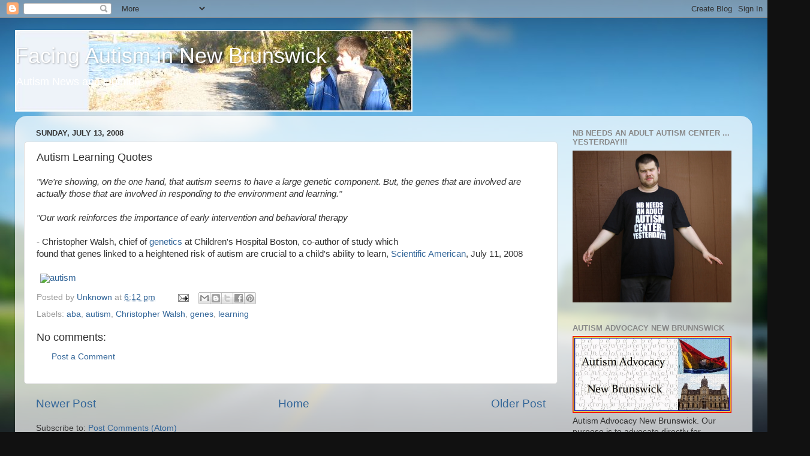

--- FILE ---
content_type: text/html; charset=UTF-8
request_url: https://autisminnb.blogspot.com/2008/07/autism-learning-quotes.html
body_size: 26938
content:
<!DOCTYPE html>
<html class='v2' dir='ltr' lang='en-GB'>
<head>
<link href='https://www.blogger.com/static/v1/widgets/4128112664-css_bundle_v2.css' rel='stylesheet' type='text/css'/>
<meta content='width=1100' name='viewport'/>
<meta content='text/html; charset=UTF-8' http-equiv='Content-Type'/>
<meta content='blogger' name='generator'/>
<link href='https://autisminnb.blogspot.com/favicon.ico' rel='icon' type='image/x-icon'/>
<link href='http://autisminnb.blogspot.com/2008/07/autism-learning-quotes.html' rel='canonical'/>
<link rel="alternate" type="application/atom+xml" title="Facing Autism in New Brunswick - Atom" href="https://autisminnb.blogspot.com/feeds/posts/default" />
<link rel="alternate" type="application/rss+xml" title="Facing Autism in New Brunswick - RSS" href="https://autisminnb.blogspot.com/feeds/posts/default?alt=rss" />
<link rel="service.post" type="application/atom+xml" title="Facing Autism in New Brunswick - Atom" href="https://www.blogger.com/feeds/33052404/posts/default" />

<link rel="alternate" type="application/atom+xml" title="Facing Autism in New Brunswick - Atom" href="https://autisminnb.blogspot.com/feeds/2470502413968962658/comments/default" />
<!--Can't find substitution for tag [blog.ieCssRetrofitLinks]-->
<link href='http://static.technorati.com/static/img/pub/icon-utag-16x13.png?tag=autism' rel='image_src'/>
<meta content='http://autisminnb.blogspot.com/2008/07/autism-learning-quotes.html' property='og:url'/>
<meta content='Autism Learning Quotes' property='og:title'/>
<meta content='&quot;We&#39;re showing, on the one hand, that autism seems to have a large genetic component.  But, the genes that are involved are actually those t...' property='og:description'/>
<meta content='https://lh3.googleusercontent.com/blogger_img_proxy/AEn0k_s9ndPZpd0SMXi_81Izc5d9XjmnnJlOHJFBCWfBshYmgpYUyIo600GSGTmQFXjZHxddJXNYVQ-dOE4aSW5WBVXq3vkgArrf01qiJoQtnjYug0_70Z7f8eFuYX1Zp1KfR-e6HqQdt42PZPwUJhtH=w1200-h630-p-k-no-nu' property='og:image'/>
<title>Facing Autism in New Brunswick: Autism Learning Quotes</title>
<style id='page-skin-1' type='text/css'><!--
/*-----------------------------------------------
Blogger Template Style
Name:     Picture Window
Designer: Blogger
URL:      www.blogger.com
----------------------------------------------- */
/* Content
----------------------------------------------- */
body {
font: normal normal 15px Arial, Tahoma, Helvetica, FreeSans, sans-serif;
color: #333333;
background: #111111 url(//themes.googleusercontent.com/image?id=1OACCYOE0-eoTRTfsBuX1NMN9nz599ufI1Jh0CggPFA_sK80AGkIr8pLtYRpNUKPmwtEa) repeat-x fixed top center;
}
html body .region-inner {
min-width: 0;
max-width: 100%;
width: auto;
}
.content-outer {
font-size: 90%;
}
a:link {
text-decoration:none;
color: #336699;
}
a:visited {
text-decoration:none;
color: #6699cc;
}
a:hover {
text-decoration:underline;
color: #33aaff;
}
.content-outer {
background: transparent none repeat scroll top left;
-moz-border-radius: 0;
-webkit-border-radius: 0;
-goog-ms-border-radius: 0;
border-radius: 0;
-moz-box-shadow: 0 0 0 rgba(0, 0, 0, .15);
-webkit-box-shadow: 0 0 0 rgba(0, 0, 0, .15);
-goog-ms-box-shadow: 0 0 0 rgba(0, 0, 0, .15);
box-shadow: 0 0 0 rgba(0, 0, 0, .15);
margin: 20px auto;
}
.content-inner {
padding: 0;
}
/* Header
----------------------------------------------- */
.header-outer {
background: transparent none repeat-x scroll top left;
_background-image: none;
color: #ffffff;
-moz-border-radius: 0;
-webkit-border-radius: 0;
-goog-ms-border-radius: 0;
border-radius: 0;
}
.Header img, .Header #header-inner {
-moz-border-radius: 0;
-webkit-border-radius: 0;
-goog-ms-border-radius: 0;
border-radius: 0;
}
.header-inner .Header .titlewrapper,
.header-inner .Header .descriptionwrapper {
padding-left: 0;
padding-right: 0;
}
.Header h1 {
font: normal normal 36px Arial, Tahoma, Helvetica, FreeSans, sans-serif;
text-shadow: 1px 1px 3px rgba(0, 0, 0, 0.3);
}
.Header h1 a {
color: #ffffff;
}
.Header .description {
font-size: 130%;
}
/* Tabs
----------------------------------------------- */
.tabs-inner {
margin: .5em 20px 0;
padding: 0;
}
.tabs-inner .section {
margin: 0;
}
.tabs-inner .widget ul {
padding: 0;
background: transparent none repeat scroll bottom;
-moz-border-radius: 0;
-webkit-border-radius: 0;
-goog-ms-border-radius: 0;
border-radius: 0;
}
.tabs-inner .widget li {
border: none;
}
.tabs-inner .widget li a {
display: inline-block;
padding: .5em 1em;
margin-right: .25em;
color: #ffffff;
font: normal normal 15px Arial, Tahoma, Helvetica, FreeSans, sans-serif;
-moz-border-radius: 10px 10px 0 0;
-webkit-border-top-left-radius: 10px;
-webkit-border-top-right-radius: 10px;
-goog-ms-border-radius: 10px 10px 0 0;
border-radius: 10px 10px 0 0;
background: transparent url(https://resources.blogblog.com/blogblog/data/1kt/transparent/black50.png) repeat scroll top left;
border-right: 1px solid transparent;
}
.tabs-inner .widget li:first-child a {
padding-left: 1.25em;
-moz-border-radius-topleft: 10px;
-moz-border-radius-bottomleft: 0;
-webkit-border-top-left-radius: 10px;
-webkit-border-bottom-left-radius: 0;
-goog-ms-border-top-left-radius: 10px;
-goog-ms-border-bottom-left-radius: 0;
border-top-left-radius: 10px;
border-bottom-left-radius: 0;
}
.tabs-inner .widget li.selected a,
.tabs-inner .widget li a:hover {
position: relative;
z-index: 1;
background: transparent url(https://resources.blogblog.com/blogblog/data/1kt/transparent/white80.png) repeat scroll bottom;
color: #336699;
-moz-box-shadow: 0 0 3px rgba(0, 0, 0, .15);
-webkit-box-shadow: 0 0 3px rgba(0, 0, 0, .15);
-goog-ms-box-shadow: 0 0 3px rgba(0, 0, 0, .15);
box-shadow: 0 0 3px rgba(0, 0, 0, .15);
}
/* Headings
----------------------------------------------- */
h2 {
font: bold normal 13px Arial, Tahoma, Helvetica, FreeSans, sans-serif;
text-transform: uppercase;
color: #888888;
margin: .5em 0;
}
/* Main
----------------------------------------------- */
.main-outer {
background: transparent url(https://resources.blogblog.com/blogblog/data/1kt/transparent/white80.png) repeat scroll top left;
-moz-border-radius: 20px 20px 0 0;
-webkit-border-top-left-radius: 20px;
-webkit-border-top-right-radius: 20px;
-webkit-border-bottom-left-radius: 0;
-webkit-border-bottom-right-radius: 0;
-goog-ms-border-radius: 20px 20px 0 0;
border-radius: 20px 20px 0 0;
-moz-box-shadow: 0 1px 3px rgba(0, 0, 0, .15);
-webkit-box-shadow: 0 1px 3px rgba(0, 0, 0, .15);
-goog-ms-box-shadow: 0 1px 3px rgba(0, 0, 0, .15);
box-shadow: 0 1px 3px rgba(0, 0, 0, .15);
}
.main-inner {
padding: 15px 20px 20px;
}
.main-inner .column-center-inner {
padding: 0 0;
}
.main-inner .column-left-inner {
padding-left: 0;
}
.main-inner .column-right-inner {
padding-right: 0;
}
/* Posts
----------------------------------------------- */
h3.post-title {
margin: 0;
font: normal normal 18px Arial, Tahoma, Helvetica, FreeSans, sans-serif;
}
.comments h4 {
margin: 1em 0 0;
font: normal normal 18px Arial, Tahoma, Helvetica, FreeSans, sans-serif;
}
.date-header span {
color: #333333;
}
.post-outer {
background-color: #ffffff;
border: solid 1px #dddddd;
-moz-border-radius: 5px;
-webkit-border-radius: 5px;
border-radius: 5px;
-goog-ms-border-radius: 5px;
padding: 15px 20px;
margin: 0 -20px 20px;
}
.post-body {
line-height: 1.4;
font-size: 110%;
position: relative;
}
.post-header {
margin: 0 0 1.5em;
color: #999999;
line-height: 1.6;
}
.post-footer {
margin: .5em 0 0;
color: #999999;
line-height: 1.6;
}
#blog-pager {
font-size: 140%
}
#comments .comment-author {
padding-top: 1.5em;
border-top: dashed 1px #ccc;
border-top: dashed 1px rgba(128, 128, 128, .5);
background-position: 0 1.5em;
}
#comments .comment-author:first-child {
padding-top: 0;
border-top: none;
}
.avatar-image-container {
margin: .2em 0 0;
}
/* Comments
----------------------------------------------- */
.comments .comments-content .icon.blog-author {
background-repeat: no-repeat;
background-image: url([data-uri]);
}
.comments .comments-content .loadmore a {
border-top: 1px solid #33aaff;
border-bottom: 1px solid #33aaff;
}
.comments .continue {
border-top: 2px solid #33aaff;
}
/* Widgets
----------------------------------------------- */
.widget ul, .widget #ArchiveList ul.flat {
padding: 0;
list-style: none;
}
.widget ul li, .widget #ArchiveList ul.flat li {
border-top: dashed 1px #ccc;
border-top: dashed 1px rgba(128, 128, 128, .5);
}
.widget ul li:first-child, .widget #ArchiveList ul.flat li:first-child {
border-top: none;
}
.widget .post-body ul {
list-style: disc;
}
.widget .post-body ul li {
border: none;
}
/* Footer
----------------------------------------------- */
.footer-outer {
color:#cccccc;
background: transparent url(https://resources.blogblog.com/blogblog/data/1kt/transparent/black50.png) repeat scroll top left;
-moz-border-radius: 0 0 20px 20px;
-webkit-border-top-left-radius: 0;
-webkit-border-top-right-radius: 0;
-webkit-border-bottom-left-radius: 20px;
-webkit-border-bottom-right-radius: 20px;
-goog-ms-border-radius: 0 0 20px 20px;
border-radius: 0 0 20px 20px;
-moz-box-shadow: 0 1px 3px rgba(0, 0, 0, .15);
-webkit-box-shadow: 0 1px 3px rgba(0, 0, 0, .15);
-goog-ms-box-shadow: 0 1px 3px rgba(0, 0, 0, .15);
box-shadow: 0 1px 3px rgba(0, 0, 0, .15);
}
.footer-inner {
padding: 10px 20px 20px;
}
.footer-outer a {
color: #99ccee;
}
.footer-outer a:visited {
color: #77aaee;
}
.footer-outer a:hover {
color: #33aaff;
}
.footer-outer .widget h2 {
color: #aaaaaa;
}
/* Mobile
----------------------------------------------- */
html body.mobile {
height: auto;
}
html body.mobile {
min-height: 480px;
background-size: 100% auto;
}
.mobile .body-fauxcolumn-outer {
background: transparent none repeat scroll top left;
}
html .mobile .mobile-date-outer, html .mobile .blog-pager {
border-bottom: none;
background: transparent url(https://resources.blogblog.com/blogblog/data/1kt/transparent/white80.png) repeat scroll top left;
margin-bottom: 10px;
}
.mobile .date-outer {
background: transparent url(https://resources.blogblog.com/blogblog/data/1kt/transparent/white80.png) repeat scroll top left;
}
.mobile .header-outer, .mobile .main-outer,
.mobile .post-outer, .mobile .footer-outer {
-moz-border-radius: 0;
-webkit-border-radius: 0;
-goog-ms-border-radius: 0;
border-radius: 0;
}
.mobile .content-outer,
.mobile .main-outer,
.mobile .post-outer {
background: inherit;
border: none;
}
.mobile .content-outer {
font-size: 100%;
}
.mobile-link-button {
background-color: #336699;
}
.mobile-link-button a:link, .mobile-link-button a:visited {
color: #ffffff;
}
.mobile-index-contents {
color: #333333;
}
.mobile .tabs-inner .PageList .widget-content {
background: transparent url(https://resources.blogblog.com/blogblog/data/1kt/transparent/white80.png) repeat scroll bottom;
color: #336699;
}
.mobile .tabs-inner .PageList .widget-content .pagelist-arrow {
border-left: 1px solid transparent;
}

--></style>
<style id='template-skin-1' type='text/css'><!--
body {
min-width: 1230px;
}
.content-outer, .content-fauxcolumn-outer, .region-inner {
min-width: 1230px;
max-width: 1230px;
_width: 1230px;
}
.main-inner .columns {
padding-left: 0;
padding-right: 310px;
}
.main-inner .fauxcolumn-center-outer {
left: 0;
right: 310px;
/* IE6 does not respect left and right together */
_width: expression(this.parentNode.offsetWidth -
parseInt("0") -
parseInt("310px") + 'px');
}
.main-inner .fauxcolumn-left-outer {
width: 0;
}
.main-inner .fauxcolumn-right-outer {
width: 310px;
}
.main-inner .column-left-outer {
width: 0;
right: 100%;
margin-left: -0;
}
.main-inner .column-right-outer {
width: 310px;
margin-right: -310px;
}
#layout {
min-width: 0;
}
#layout .content-outer {
min-width: 0;
width: 800px;
}
#layout .region-inner {
min-width: 0;
width: auto;
}
body#layout div.add_widget {
padding: 8px;
}
body#layout div.add_widget a {
margin-left: 32px;
}
--></style>
<style>
    body {background-image:url(\/\/themes.googleusercontent.com\/image?id=1OACCYOE0-eoTRTfsBuX1NMN9nz599ufI1Jh0CggPFA_sK80AGkIr8pLtYRpNUKPmwtEa);}
    
@media (max-width: 200px) { body {background-image:url(\/\/themes.googleusercontent.com\/image?id=1OACCYOE0-eoTRTfsBuX1NMN9nz599ufI1Jh0CggPFA_sK80AGkIr8pLtYRpNUKPmwtEa&options=w200);}}
@media (max-width: 400px) and (min-width: 201px) { body {background-image:url(\/\/themes.googleusercontent.com\/image?id=1OACCYOE0-eoTRTfsBuX1NMN9nz599ufI1Jh0CggPFA_sK80AGkIr8pLtYRpNUKPmwtEa&options=w400);}}
@media (max-width: 800px) and (min-width: 401px) { body {background-image:url(\/\/themes.googleusercontent.com\/image?id=1OACCYOE0-eoTRTfsBuX1NMN9nz599ufI1Jh0CggPFA_sK80AGkIr8pLtYRpNUKPmwtEa&options=w800);}}
@media (max-width: 1200px) and (min-width: 801px) { body {background-image:url(\/\/themes.googleusercontent.com\/image?id=1OACCYOE0-eoTRTfsBuX1NMN9nz599ufI1Jh0CggPFA_sK80AGkIr8pLtYRpNUKPmwtEa&options=w1200);}}
/* Last tag covers anything over one higher than the previous max-size cap. */
@media (min-width: 1201px) { body {background-image:url(\/\/themes.googleusercontent.com\/image?id=1OACCYOE0-eoTRTfsBuX1NMN9nz599ufI1Jh0CggPFA_sK80AGkIr8pLtYRpNUKPmwtEa&options=w1600);}}
  </style>
<link href='https://www.blogger.com/dyn-css/authorization.css?targetBlogID=33052404&amp;zx=60618a7f-6895-4793-9678-907b43aaa859' media='none' onload='if(media!=&#39;all&#39;)media=&#39;all&#39;' rel='stylesheet'/><noscript><link href='https://www.blogger.com/dyn-css/authorization.css?targetBlogID=33052404&amp;zx=60618a7f-6895-4793-9678-907b43aaa859' rel='stylesheet'/></noscript>
<meta name='google-adsense-platform-account' content='ca-host-pub-1556223355139109'/>
<meta name='google-adsense-platform-domain' content='blogspot.com'/>

</head>
<body class='loading variant-open'>
<div class='navbar section' id='navbar' name='Navbar'><div class='widget Navbar' data-version='1' id='Navbar1'><script type="text/javascript">
    function setAttributeOnload(object, attribute, val) {
      if(window.addEventListener) {
        window.addEventListener('load',
          function(){ object[attribute] = val; }, false);
      } else {
        window.attachEvent('onload', function(){ object[attribute] = val; });
      }
    }
  </script>
<div id="navbar-iframe-container"></div>
<script type="text/javascript" src="https://apis.google.com/js/platform.js"></script>
<script type="text/javascript">
      gapi.load("gapi.iframes:gapi.iframes.style.bubble", function() {
        if (gapi.iframes && gapi.iframes.getContext) {
          gapi.iframes.getContext().openChild({
              url: 'https://www.blogger.com/navbar/33052404?po\x3d2470502413968962658\x26origin\x3dhttps://autisminnb.blogspot.com',
              where: document.getElementById("navbar-iframe-container"),
              id: "navbar-iframe"
          });
        }
      });
    </script><script type="text/javascript">
(function() {
var script = document.createElement('script');
script.type = 'text/javascript';
script.src = '//pagead2.googlesyndication.com/pagead/js/google_top_exp.js';
var head = document.getElementsByTagName('head')[0];
if (head) {
head.appendChild(script);
}})();
</script>
</div></div>
<div class='body-fauxcolumns'>
<div class='fauxcolumn-outer body-fauxcolumn-outer'>
<div class='cap-top'>
<div class='cap-left'></div>
<div class='cap-right'></div>
</div>
<div class='fauxborder-left'>
<div class='fauxborder-right'></div>
<div class='fauxcolumn-inner'>
</div>
</div>
<div class='cap-bottom'>
<div class='cap-left'></div>
<div class='cap-right'></div>
</div>
</div>
</div>
<div class='content'>
<div class='content-fauxcolumns'>
<div class='fauxcolumn-outer content-fauxcolumn-outer'>
<div class='cap-top'>
<div class='cap-left'></div>
<div class='cap-right'></div>
</div>
<div class='fauxborder-left'>
<div class='fauxborder-right'></div>
<div class='fauxcolumn-inner'>
</div>
</div>
<div class='cap-bottom'>
<div class='cap-left'></div>
<div class='cap-right'></div>
</div>
</div>
</div>
<div class='content-outer'>
<div class='content-cap-top cap-top'>
<div class='cap-left'></div>
<div class='cap-right'></div>
</div>
<div class='fauxborder-left content-fauxborder-left'>
<div class='fauxborder-right content-fauxborder-right'></div>
<div class='content-inner'>
<header>
<div class='header-outer'>
<div class='header-cap-top cap-top'>
<div class='cap-left'></div>
<div class='cap-right'></div>
</div>
<div class='fauxborder-left header-fauxborder-left'>
<div class='fauxborder-right header-fauxborder-right'></div>
<div class='region-inner header-inner'>
<div class='header section' id='header' name='Header'><div class='widget Header' data-version='1' id='Header1'>
<div id='header-inner' style='background-image: url("https://blogger.googleusercontent.com/img/b/R29vZ2xl/AVvXsEguE_9bd8QCPJmDty0QoFsNzEwNlQKAImgQcjG_i2hVEFhSlD1oRYUeZiJYICx6y9igkJCFFXRbrCXirj4qEY8-677227yxOsIShJsL7ArNURJzfJNgP2vXY6G8SBbP7g0ZqhBzXw/s1600-r/BlogHeaderPic.JPG"); background-position: left; width: 663px; min-height: 136px; _height: 136px; background-repeat: no-repeat; '>
<div class='titlewrapper' style='background: transparent'>
<h1 class='title' style='background: transparent; border-width: 0px'>
<a href='https://autisminnb.blogspot.com/'>
Facing Autism in New Brunswick
</a>
</h1>
</div>
<div class='descriptionwrapper'>
<p class='description'><span>Autism News and Opinion</span></p>
</div>
</div>
</div></div>
</div>
</div>
<div class='header-cap-bottom cap-bottom'>
<div class='cap-left'></div>
<div class='cap-right'></div>
</div>
</div>
</header>
<div class='tabs-outer'>
<div class='tabs-cap-top cap-top'>
<div class='cap-left'></div>
<div class='cap-right'></div>
</div>
<div class='fauxborder-left tabs-fauxborder-left'>
<div class='fauxborder-right tabs-fauxborder-right'></div>
<div class='region-inner tabs-inner'>
<div class='tabs no-items section' id='crosscol' name='Cross-column'></div>
<div class='tabs no-items section' id='crosscol-overflow' name='Cross-Column 2'></div>
</div>
</div>
<div class='tabs-cap-bottom cap-bottom'>
<div class='cap-left'></div>
<div class='cap-right'></div>
</div>
</div>
<div class='main-outer'>
<div class='main-cap-top cap-top'>
<div class='cap-left'></div>
<div class='cap-right'></div>
</div>
<div class='fauxborder-left main-fauxborder-left'>
<div class='fauxborder-right main-fauxborder-right'></div>
<div class='region-inner main-inner'>
<div class='columns fauxcolumns'>
<div class='fauxcolumn-outer fauxcolumn-center-outer'>
<div class='cap-top'>
<div class='cap-left'></div>
<div class='cap-right'></div>
</div>
<div class='fauxborder-left'>
<div class='fauxborder-right'></div>
<div class='fauxcolumn-inner'>
</div>
</div>
<div class='cap-bottom'>
<div class='cap-left'></div>
<div class='cap-right'></div>
</div>
</div>
<div class='fauxcolumn-outer fauxcolumn-left-outer'>
<div class='cap-top'>
<div class='cap-left'></div>
<div class='cap-right'></div>
</div>
<div class='fauxborder-left'>
<div class='fauxborder-right'></div>
<div class='fauxcolumn-inner'>
</div>
</div>
<div class='cap-bottom'>
<div class='cap-left'></div>
<div class='cap-right'></div>
</div>
</div>
<div class='fauxcolumn-outer fauxcolumn-right-outer'>
<div class='cap-top'>
<div class='cap-left'></div>
<div class='cap-right'></div>
</div>
<div class='fauxborder-left'>
<div class='fauxborder-right'></div>
<div class='fauxcolumn-inner'>
</div>
</div>
<div class='cap-bottom'>
<div class='cap-left'></div>
<div class='cap-right'></div>
</div>
</div>
<!-- corrects IE6 width calculation -->
<div class='columns-inner'>
<div class='column-center-outer'>
<div class='column-center-inner'>
<div class='main section' id='main' name='Main'><div class='widget Blog' data-version='1' id='Blog1'>
<div class='blog-posts hfeed'>

          <div class="date-outer">
        
<h2 class='date-header'><span>Sunday, July 13, 2008</span></h2>

          <div class="date-posts">
        
<div class='post-outer'>
<div class='post hentry uncustomized-post-template' itemprop='blogPost' itemscope='itemscope' itemtype='http://schema.org/BlogPosting'>
<meta content='http://static.technorati.com/static/img/pub/icon-utag-16x13.png?tag=autism' itemprop='image_url'/>
<meta content='33052404' itemprop='blogId'/>
<meta content='2470502413968962658' itemprop='postId'/>
<a name='2470502413968962658'></a>
<h3 class='post-title entry-title' itemprop='name'>
Autism Learning Quotes
</h3>
<div class='post-header'>
<div class='post-header-line-1'></div>
</div>
<div class='post-body entry-content' id='post-body-2470502413968962658' itemprop='description articleBody'>
<span style="font-style: italic;">"We're showing, on the one hand, that autism seems to have a large genetic component.  </span><span style="font-style: italic;">But, the genes that are involved are actually those that are involved in responding to the environment and learning."</span><br /><br /><span style="font-style: italic;">"Our work reinforces the importance of early intervention and behavioral therapy</span><br /><br />- Christopher Walsh, chief of <a href="http://www.sciam.com/topic.cfm?id=genetics" linkindex="11" set="yes">genetics</a> at Children's Hospital Boston,  co-author of<span style="font-style: italic;"> </span>study which<br />found that genes linked to a heightened risk of autism are crucial to a child's ability to learn, <a href="http://www.sciam.com/article.cfm?id=autism-genes-that-control&amp;sc=rss">Scientific American</a>, July 11, 2008<br /><br /><a href="http://technorati.com/tag/autism" rel="tag"><img alt=" " src="https://lh3.googleusercontent.com/blogger_img_proxy/AEn0k_s9ndPZpd0SMXi_81Izc5d9XjmnnJlOHJFBCWfBshYmgpYUyIo600GSGTmQFXjZHxddJXNYVQ-dOE4aSW5WBVXq3vkgArrf01qiJoQtnjYug0_70Z7f8eFuYX1Zp1KfR-e6HqQdt42PZPwUJhtH=s0-d" style="border: 0pt none ; vertical-align: middle; margin-left: 0.4em;">autism</a>
<div style='clear: both;'></div>
</div>
<div class='post-footer'>
<div class='post-footer-line post-footer-line-1'>
<span class='post-author vcard'>
Posted by
<span class='fn' itemprop='author' itemscope='itemscope' itemtype='http://schema.org/Person'>
<meta content='https://www.blogger.com/profile/05838571980003579163' itemprop='url'/>
<a class='g-profile' href='https://www.blogger.com/profile/05838571980003579163' rel='author' title='author profile'>
<span itemprop='name'>Unknown</span>
</a>
</span>
</span>
<span class='post-timestamp'>
at
<meta content='http://autisminnb.blogspot.com/2008/07/autism-learning-quotes.html' itemprop='url'/>
<a class='timestamp-link' href='https://autisminnb.blogspot.com/2008/07/autism-learning-quotes.html' rel='bookmark' title='permanent link'><abbr class='published' itemprop='datePublished' title='2008-07-13T18:12:00-03:00'>6:12 pm</abbr></a>
</span>
<span class='post-comment-link'>
</span>
<span class='post-icons'>
<span class='item-action'>
<a href='https://www.blogger.com/email-post/33052404/2470502413968962658' title='Email Post'>
<img alt='' class='icon-action' height='13' src='https://resources.blogblog.com/img/icon18_email.gif' width='18'/>
</a>
</span>
<span class='item-control blog-admin pid-98391943'>
<a href='https://www.blogger.com/post-edit.g?blogID=33052404&postID=2470502413968962658&from=pencil' title='Edit Post'>
<img alt='' class='icon-action' height='18' src='https://resources.blogblog.com/img/icon18_edit_allbkg.gif' width='18'/>
</a>
</span>
</span>
<div class='post-share-buttons goog-inline-block'>
<a class='goog-inline-block share-button sb-email' href='https://www.blogger.com/share-post.g?blogID=33052404&postID=2470502413968962658&target=email' target='_blank' title='Email This'><span class='share-button-link-text'>Email This</span></a><a class='goog-inline-block share-button sb-blog' href='https://www.blogger.com/share-post.g?blogID=33052404&postID=2470502413968962658&target=blog' onclick='window.open(this.href, "_blank", "height=270,width=475"); return false;' target='_blank' title='BlogThis!'><span class='share-button-link-text'>BlogThis!</span></a><a class='goog-inline-block share-button sb-twitter' href='https://www.blogger.com/share-post.g?blogID=33052404&postID=2470502413968962658&target=twitter' target='_blank' title='Share to X'><span class='share-button-link-text'>Share to X</span></a><a class='goog-inline-block share-button sb-facebook' href='https://www.blogger.com/share-post.g?blogID=33052404&postID=2470502413968962658&target=facebook' onclick='window.open(this.href, "_blank", "height=430,width=640"); return false;' target='_blank' title='Share to Facebook'><span class='share-button-link-text'>Share to Facebook</span></a><a class='goog-inline-block share-button sb-pinterest' href='https://www.blogger.com/share-post.g?blogID=33052404&postID=2470502413968962658&target=pinterest' target='_blank' title='Share to Pinterest'><span class='share-button-link-text'>Share to Pinterest</span></a>
</div>
</div>
<div class='post-footer-line post-footer-line-2'>
<span class='post-labels'>
Labels:
<a href='https://autisminnb.blogspot.com/search/label/aba' rel='tag'>aba</a>,
<a href='https://autisminnb.blogspot.com/search/label/autism' rel='tag'>autism</a>,
<a href='https://autisminnb.blogspot.com/search/label/Christopher%20Walsh' rel='tag'>Christopher Walsh</a>,
<a href='https://autisminnb.blogspot.com/search/label/genes' rel='tag'>genes</a>,
<a href='https://autisminnb.blogspot.com/search/label/learning' rel='tag'>learning</a>
</span>
</div>
<div class='post-footer-line post-footer-line-3'>
<span class='post-location'>
</span>
</div>
</div>
</div>
<div class='comments' id='comments'>
<a name='comments'></a>
<h4>No comments:</h4>
<div id='Blog1_comments-block-wrapper'>
<dl class='avatar-comment-indent' id='comments-block'>
</dl>
</div>
<p class='comment-footer'>
<a href='https://www.blogger.com/comment/fullpage/post/33052404/2470502413968962658' onclick=''>Post a Comment</a>
</p>
</div>
</div>

        </div></div>
      
</div>
<div class='blog-pager' id='blog-pager'>
<span id='blog-pager-newer-link'>
<a class='blog-pager-newer-link' href='https://autisminnb.blogspot.com/2008/07/autism-mother-marni-wachs-discusses.html' id='Blog1_blog-pager-newer-link' title='Newer Post'>Newer Post</a>
</span>
<span id='blog-pager-older-link'>
<a class='blog-pager-older-link' href='https://autisminnb.blogspot.com/2008/07/aba-effectiveness-and-autisms-on-off.html' id='Blog1_blog-pager-older-link' title='Older Post'>Older Post</a>
</span>
<a class='home-link' href='https://autisminnb.blogspot.com/'>Home</a>
</div>
<div class='clear'></div>
<div class='post-feeds'>
<div class='feed-links'>
Subscribe to:
<a class='feed-link' href='https://autisminnb.blogspot.com/feeds/2470502413968962658/comments/default' target='_blank' type='application/atom+xml'>Post Comments (Atom)</a>
</div>
</div>
</div><div class='widget HTML' data-version='1' id='HTML8'>
<div class='widget-content'>
<script src="//widgets.amung.us/map.js" type="text/javascript"></script><script type="text/javascript">WAU_map('55rwrqw6', 420, 210, 'classic', 'default-blue')</script>
</div>
<div class='clear'></div>
</div></div>
</div>
</div>
<div class='column-left-outer'>
<div class='column-left-inner'>
<aside>
</aside>
</div>
</div>
<div class='column-right-outer'>
<div class='column-right-inner'>
<aside>
<div class='sidebar section' id='sidebar-right-1'><div class='widget Image' data-version='1' id='Image28'>
<h2>NB Needs An Adult Autism Center ... Yesterday!!!</h2>
<div class='widget-content'>
<img alt='NB Needs An Adult Autism Center ... Yesterday!!!' height='253' id='Image28_img' src='https://blogger.googleusercontent.com/img/b/R29vZ2xl/AVvXsEgAZJ3WgvfUXCqflNBrlhgAIthyphenhyphen0RL62ehQgAZJzH4RosvLKYBa0UaDOGToj1s9XUBlwmmGoInFUwOZJPFOZ_wOq8VZGnoZxUECkTu5ggc6R89MUKgbTFC1WNQAWohX-LU2deDp/s1600/NB+Needs+An+Adult+Autism+Care+Center+...+Yesterday%2521%2521%2521+Eh.JPG' width='265'/>
<br/>
</div>
<div class='clear'></div>
</div><div class='widget Image' data-version='1' id='Image27'>
<h2>Autism Advocacy New Brunnswick</h2>
<div class='widget-content'>
<a href='https://www.facebook.com/groups/AutismAdvocacyNewBruswick/'>
<img alt='Autism Advocacy New Brunnswick' height='128' id='Image27_img' src='https://blogger.googleusercontent.com/img/b/R29vZ2xl/AVvXsEi5Lj9efVklUxDzDoGvWAdwpfZvOha60eqhK79CmUqLcsX19p0GARZG7Y01lccmhdpp6bwoDTuydQ0oz3d82bbsfLTY2bPRYcPniriwMebVA_6qAXFx5JeLSvnnTgl-11rzx8et/s1600/AANB+Logo.jpg' width='265'/>
</a>
<br/>
<span class='caption'>Autism Advocacy New Brunswick. Our purpose is to advocate directly for necessary autism services for all persons on the autism spectrum at all ages.</span>
</div>
<div class='clear'></div>
</div><div class='widget HTML' data-version='1' id='HTML5'>
<h2 class='title'>Autism Services in NB i-Petition</h2>
<div class='widget-content'>
<div style="display:block; clear:both; text-align: left;">
<iframe src="//www.ipetitions.com/widget/view/652600" scrolling="no" marginheight="0" marginwidth="0" style="width: 200px; height:145px; border:1px solid #cdced0; border-bottom:none; background-color:#e9eaeb;"></iframe>
<div style="text-align:center; font-family:Arial;font-size:11px; width: 200px; margin-top: -5px; padding: 7px 2px 2px; border:1px solid #364950; color: #fff; background-color:#364950; border-top:none;">
	<a style="color: #fff; text-decoration:none;" href="http://www.ipetitions.com/">Petition by iPetitions</a>
</div>
<script type="text/javascript">
  var _gaq = _gaq || []; _gaq.push(['_setAccount', 'UA-307455-4']); _gaq.push(['_setDomainName', 'ipetitions.com']); _gaq.push(['_setAllowHash', 'false']); _gaq.push(['_setAllowLinker', true]); _gaq.push(['_trackPageview']); (function() { var ga = document.createElement('script'); ga.type = 'text/javascript'; ga.async = true; ga.src = ('https:' == document.location.protocol ? 'https://ssl' : 'http://www') + '.google-analytics.com/ga.js'; var s = document.getElementsByTagName('script')[0]; s.parentNode.insertBefore(ga, s);})();
</script>
</div>
</div>
<div class='clear'></div>
</div><div class='widget Image' data-version='1' id='Image21'>
<h2>Conor and Mom at Hall's Harbour Nova Scotia</h2>
<div class='widget-content'>
<img alt='Conor and Mom at Hall&#39;s Harbour Nova Scotia' height='227' id='Image21_img' src='https://blogger.googleusercontent.com/img/b/R29vZ2xl/AVvXsEjAhYvoxqM5t5ryJISfzG_T7exjjLbqG5WsZgUnsvqAauSI8z0HsnzhV2NEIVVEvsz-LwVjQM62uDpxR5Tl2oi0lje1YHPFIKgq0M_T5UN-ZcAfV8nMQLPOiAIJg_PpfMPHdRUL/s1600/Conor+%2526+Mom+HH+2.jpg' width='265'/>
<br/>
</div>
<div class='clear'></div>
</div><div class='widget Image' data-version='1' id='Image26'>
<h2>Conor and Mom Enjoying Hall's Harbour NS</h2>
<div class='widget-content'>
<img alt='Conor and Mom Enjoying Hall&#39;s Harbour NS' height='210' id='Image26_img' src='https://blogger.googleusercontent.com/img/b/R29vZ2xl/AVvXsEhvMz5wP4wITAv0hbGTKEEqImNXUff0uPp7FgjxjSup7aNjTKI3TnllzFBstRPHD0YCRdT7Som1iUbW6VEnIYjAnAVkq6ltw9YNfKIFVC261qTaOVvP7v5FhfkiDdLafBputakK/s265/Conor+Mom+at+Hall%2527s+Harbour+3.jpg' width='265'/>
<br/>
</div>
<div class='clear'></div>
</div><div class='widget Image' data-version='1' id='Image25'>
<h2>A Place for Conor</h2>
<div class='widget-content'>
<img alt='A Place for Conor' height='425' id='Image25_img' src='https://blogger.googleusercontent.com/img/b/R29vZ2xl/AVvXsEjEr5sCoZzZsB82lGrX6pusOOXF3S4X9U2PVaSHPwmPZyZbT-B_1_yd-yQ1vxu09ODnOi0rhi9ggU72Y9v5s0_J6MuQyYejyjrF-ulRDDp-sqpGDYHw4aa3UcSoTiRao6k4HpF5/s1600/A+Place+for+Conor+Aquinian.jpg' width='300'/>
<br/>
</div>
<div class='clear'></div>
</div><div class='widget Image' data-version='1' id='Image11'>
<h2>Conor Recovery Looks Like This</h2>
<div class='widget-content'>
<img alt='Conor Recovery Looks Like This' height='318' id='Image11_img' src='https://blogger.googleusercontent.com/img/b/R29vZ2xl/AVvXsEjUZrjG50VEGuNo5qh7sptqS01t0-ZM_-Dd3nvllLE7nPIk9x-phrJ8SYn9NEmMQ6I_zeOvh0GmyhpA7R7rxfFh8sJfswm73JfQnjsEmVrpNsP0X_Btr6VDESvC68K3v9zz7XJvpQ/s350/Conor+Happy.JPG' width='350'/>
<br/>
</div>
<div class='clear'></div>
</div><div class='widget Image' data-version='1' id='Image8'>
<h2>Conor on the Road to Recovery with Mom</h2>
<div class='widget-content'>
<img alt='Conor on the Road to Recovery with Mom' height='320' id='Image8_img' src='https://blogger.googleusercontent.com/img/b/R29vZ2xl/AVvXsEhXZh7mGEuEOH5u0V60687XQVC_M6M9G6toeOywHs21OJVcJ7KmM4hAVnxuqUP2i84AYj8d-5x2SeEowgiL9dykf1WuKIOdR0bGJGXCnvh9EjQDS0fyH9prV_QdTXVMZIKAHGjWoQ/s350/Conor+and+Mom.jpg' width='350'/>
<br/>
</div>
<div class='clear'></div>
</div><div class='widget HTML' data-version='1' id='HTML1'>
<h2 class='title'>AutismRealityNB on Twitter</h2>
<div class='widget-content'>
<a href="https://twitter.com/AutismRealityNB" class="twitter-follow-button" data-show-count="false" data-size="large">Follow @AutismRealityNB</a>
<script>!function(d,s,id){var js,fjs=d.getElementsByTagName(s)[0];if(!d.getElementById(id)){js=d.createElement(s);js.id=id;js.src="//platform.twitter.com/widgets.js";fjs.parentNode.insertBefore(js,fjs);}}(document,"script","twitter-wjs");</script>
</div>
<div class='clear'></div>
</div><div class='widget Image' data-version='1' id='Image19'>
<h2>World Health Organization</h2>
<div class='widget-content'>
<a href='http://www.who.int/features/qa/85/en/'>
<img alt='World Health Organization' height='210' id='Image19_img' src='https://blogger.googleusercontent.com/img/b/R29vZ2xl/AVvXsEho2uX_eGq0J6oOZ1XRQnLhOcjEIR2ljLnkwzNz7Hih03mpUiZcozChjIU9HMarssdjDmymMcP2NuYc7q7o5ZDtI8CuUmWk5YWFu-LIzv90ffsWulIwC5RObDU5U7w4ejmrKcW9/s1600/world_health_organization_full.png' width='610'/>
</a>
<br/>
<span class='caption'>September 2013:It is estimated that around 50% of persons with ASD also suffer from an intellectual disability.</span>
</div>
<div class='clear'></div>
</div><div class='widget Image' data-version='1' id='Image23'>
<h2>Rethinking Autism: Variation and Complexity (Lynn Waterhouse)</h2>
<div class='widget-content'>
<a href='http://www.amazon.ca/Rethinking-Autism-Complexity-Lynn-Waterhouse/dp/0124159613'>
<img alt='Rethinking Autism: Variation and Complexity (Lynn Waterhouse)' height='315' id='Image23_img' src='https://blogger.googleusercontent.com/img/b/R29vZ2xl/AVvXsEiaiZ1stZ494E7zsGGghJYugDgayTrsQqV-DkY-Wew78OaMzdqRRYgFlXBzO7_1759Qr0tNV3bR0VNMgsQxvTf0k1LTwTEn7Opq5OIJeZvC57Dr_0J_WjZs3esSID0S_uD5sEvl/s315/Rethinking+Autism+Variation+and+Complexity+%2528Waterhouse%2529+3.jpg' width='211'/>
</a>
<br/>
</div>
<div class='clear'></div>
</div><div class='widget Image' data-version='1' id='Image24'>
<h2>Silently Seizing</h2>
<div class='widget-content'>
<a href='http://www.amazon.com/Silently-Seizing-Unrecognized-Potentially-Individuals/dp/1937473082'>
<img alt='Silently Seizing' height='397' id='Image24_img' src='https://blogger.googleusercontent.com/img/b/R29vZ2xl/AVvXsEjqEOBw2bIJCcb-BamwgXH0wdkIYPj58YmBLmqrQKqus1EKfzCn9G-Am6dd17JHzH80T3K9PFKKOgoF2YnEEYzLX9dWtvvP0A90PuMiOL6s_-gb4_Cx31zSpVvJUSqhER5TF_DB/s1600/Silently_Seizing_50f5b3ad3ad23.jpg' width='265'/>
</a>
<br/>
<span class='caption'>Common, Unrecognized, and Frequently Missed Seizures and Their Potentially Damaging Impact on Individuals With Autism Spectrum Disorders</span>
</div>
<div class='clear'></div>
</div><div class='widget HTML' data-version='1' id='HTML3'>
<h2 class='title'>Seizures More Common with Autism</h2>
<div class='widget-content'>
Autism Speaks Blog: <a href=" http://blog.autismspeaks.org/2011/08/05/how-common-are-seizures-among-people-with-autism-and-what-can-help/">Seizures are indeed more common in both children and adults on the autism spectrum.</a> Independently, autism and epilepsy (seizures of unknown cause), each occur in around 1 percent of the general population. But epilepsy rates among those with autism spectrum disorders (ASD), range from 20 to 40 percent, with the highest rates among those most severely impaired by autism.
</div>
<div class='clear'></div>
</div><div class='widget Image' data-version='1' id='Image20'>
<h2>Medicare for Autism Now!</h2>
<div class='widget-content'>
<a href='http://www.medicareforautismnow.org/'>
<img alt='Medicare for Autism Now!' height='50' id='Image20_img' src='https://blogger.googleusercontent.com/img/b/R29vZ2xl/AVvXsEjxjo4tsBHuSP4iNxJRSGs-hUFTct50hJWYN9sO_Qhv5-RjQOfVX3slYOCGu8vydv7MwdNPP2aayFxHy6fQ-nbMZ0rqy6ypKkjmfZxz5mlpLL9eJnntVhWdJKXqm_Eb_TS_3Fzrhg/s214/Medicare+for+Autism+Now%2521.PNG' width='214'/>
</a>
<br/>
</div>
<div class='clear'></div>
</div><div class='widget Image' data-version='1' id='Image9'>
<div class='widget-content'>
<img alt='' height='101' id='Image9_img' src='//4.bp.blogspot.com/_xoGzfth0tVE/SQ21-kMqFjI/AAAAAAAAEGE/1Kc22NO8SwA/S214/FANB+Banner.png' width='214'/>
<br/>
</div>
<div class='clear'></div>
</div><div class='widget Image' data-version='1' id='Image14'>
<h2>Buddies Forever</h2>
<div class='widget-content'>
<img alt='Buddies Forever' height='197' id='Image14_img' src='//1.bp.blogspot.com/_xoGzfth0tVE/TEzQ4KxKN4I/AAAAAAAAH0M/LBvqY0cOu2M/S214/Conor+and+Dad+a.jpg' width='214'/>
<br/>
</div>
<div class='clear'></div>
</div><div class='widget Image' data-version='1' id='Image15'>
<div class='widget-content'>
<img alt='' height='214' id='Image15_img' src='//1.bp.blogspot.com/_xoGzfth0tVE/TEzRTvrACkI/AAAAAAAAH0U/0UCNh7pmsiI/S214/Conor+and+Dad+c.jpg' width='197'/>
<br/>
</div>
<div class='clear'></div>
</div><div class='widget Image' data-version='1' id='Image16'>
<div class='widget-content'>
<img alt='' height='196' id='Image16_img' src='https://blogger.googleusercontent.com/img/b/R29vZ2xl/AVvXsEjHjC7zLi5Rxp6kbVwzddEbuVcOltm5lU0hUkjVlmrFzEonzPGAhUUxaQVaRJ2lO5nSjlwfPkuhSKaLjHeMx_CBK4UiwqJxWmbAqmuecmlrQ0yuJII7t7fPxwat4eDpAiU0LK1COw/s214/1.JPG' width='214'/>
<br/>
</div>
<div class='clear'></div>
</div><div class='widget Image' data-version='1' id='Image22'>
<div class='widget-content'>
<img alt='' height='194' id='Image22_img' src='https://blogger.googleusercontent.com/img/b/R29vZ2xl/AVvXsEjzLYm_CdDCm_gm0ou7EeJed62SKXteyBcDVXIa58zleQ9FHkSs6UhSsnj2s0gYYkY2Jgdv4AbnVmQsFWnxlwEl1nLBjAgKXO9coYKDECWudMq7h1bSd5uItGqxBrDnIPohO9CRqg/s214/2.JPG' width='214'/>
<br/>
</div>
<div class='clear'></div>
</div><div class='widget Image' data-version='1' id='Image17'>
<h2>Conor Fun With Mom</h2>
<div class='widget-content'>
<img alt='Conor Fun With Mom' height='214' id='Image17_img' src='//1.bp.blogspot.com/_xoGzfth0tVE/TEzSaPLOCYI/AAAAAAAAH0k/HhCBGJXdtwU/S214/Conor+Fun+July+17+2010+BC.jpg' width='205'/>
<br/>
</div>
<div class='clear'></div>
</div><div class='widget Image' data-version='1' id='Image18'>
<div class='widget-content'>
<img alt='' height='214' id='Image18_img' src='//3.bp.blogspot.com/_xoGzfth0tVE/TEzSnvxOE0I/AAAAAAAAH0s/8lT7QZz8vzY/S214/Conor+Fun+July+17+2010+AB.jpg' width='203'/>
<br/>
</div>
<div class='clear'></div>
</div><div class='widget Image' data-version='1' id='Image10'>
<h2>Conor at Killarney Lake (1)</h2>
<div class='widget-content'>
<img alt='Conor at Killarney Lake (1)' height='183' id='Image10_img' src='//1.bp.blogspot.com/_xoGzfth0tVE/S91DELfNnSI/AAAAAAAAHpw/02dxMsS7yM8/S214/Killarney+Lake+May+1+2010+035d.JPG' width='214'/>
<br/>
</div>
<div class='clear'></div>
</div><div class='widget Image' data-version='1' id='Image13'>
<h2>Conor at Killarney Lake (2)</h2>
<div class='widget-content'>
<img alt='Conor at Killarney Lake (2)' height='214' id='Image13_img' src='https://blogger.googleusercontent.com/img/b/R29vZ2xl/AVvXsEgL4Nb1QSmQh-EZCvF44cztmfjA86BnN5HQN3noADDwMercXp-1NvgnqSRBYhaJ3VnHoifJXq4fg7TEM0dE04BN-IY7SNLBMwtw58Q2odrH02_WTUJ9ZDflXZfoK0nb4heXPnpt5g/s214/103c.JPG' width='212'/>
<br/>
</div>
<div class='clear'></div>
</div><div class='widget Stats' data-version='1' id='Stats1'>
<h2>Total Pageviews</h2>
<div class='widget-content'>
<div id='Stats1_content' style='display: none;'>
<script src='https://www.gstatic.com/charts/loader.js' type='text/javascript'></script>
<span id='Stats1_sparklinespan' style='display:inline-block; width:75px; height:30px'></span>
<span class='counter-wrapper text-counter-wrapper' id='Stats1_totalCount'>
</span>
<div class='clear'></div>
</div>
</div>
</div><div class='widget HTML' data-version='1' id='HTML7'>
<div class='widget-content'>
<a rel="license" href="http://creativecommons.org/licenses/by-sa/2.5/ca/"><img alt="Creative Commons License" style="border-width:0" src="https://lh3.googleusercontent.com/blogger_img_proxy/AEn0k_vXv6LBro9eh_072BlmK52jw1PP4bIivvNNIjECX97xHm2rR4awhQYV9BHmXHo7f0jaoZNheS8YWDVsdsyPDDs8CxjreXFmmX2RrySOg3_xkR4qNeFFUUcvgHYXCQ=s0-d"></a><br /><span xmlns:dc="http://purl.org/dc/elements/1.1/" property="dc:title">Facing Autism in New Brunswick</span> by <a xmlns:cc="http://creativecommons.org/ns#" href="http://autisminnb.blogspot.com/" property="cc:attributionName" rel="cc:attributionURL">Harold L Doherty</a> is licensed under a <a rel="license" href="http://creativecommons.org/licenses/by-sa/2.5/ca/">Creative Commons Attribution-Share Alike 2.5 Canada License</a>.
</div>
<div class='clear'></div>
</div><div class='widget HTML' data-version='1' id='HTML27'>
<div class='widget-content'>
<a href="http://organizedwisdom.com/Harold-L-Doherty/AutismRealityNB/pxno/med"><img src="https://lh3.googleusercontent.com/blogger_img_proxy/AEn0k_thhjxNqalskJyTG8oCTC8jKOIA9T_kjp0qYvOB07DPEWVQP3c6bDcBaBOFF8MrM7Z-A-c6pyW6b-_oFyf2ckbdXRMEdCCKB67V_Y4uXDTDoOSIAEkovgKICfH3OO_0LkLvDUrHivI9fNI=s0-d"></a>
</div>
<div class='clear'></div>
</div><div class='widget Image' data-version='1' id='Image12'>
<h2>101 Noteworthy Sites on Asperger&#39;s &amp; Autism Spectrum Disorders</h2>
<div class='widget-content'>
<a href='http://phdinspecialeducation.com/autism-aspergers/'>
<img alt='101 Noteworthy Sites on Asperger&#39;s &amp; Autism Spectrum Disorders' height='192' id='Image12_img' src='https://blogger.googleusercontent.com/img/b/R29vZ2xl/AVvXsEisGksjEwg4_ocRy9zekL92bJCs672V3HXnFNdELu7zZnQoM4GS9QhvxWADCVYv0lJOtUfWfB5td-cv7uZfjQj48OfbZw4f19ZEJV2YW3bSfTwqnYAJaJSXeLu0f9ElJ8odjWj6Ow/s350/noteworthy_site_aspergers_autism_spectrum_disorders.png' width='193'/>
</a>
<br/>
<span class='caption'>Facing Autism in New Brunswick #23</span>
</div>
<div class='clear'></div>
</div><div class='widget HTML' data-version='1' id='HTML16'>
<div class='widget-content'>
<a href="http://alltop.com/"><img width="170" alt="Featured in Alltop" src="https://lh3.googleusercontent.com/blogger_img_proxy/AEn0k_vldPVWInwhz4yVqj8xn4D6KWAhTvjcHaljxTZ9oOn5iJgFY7PjWVGPx7uL30a3rE_1eXZeei6fvevi0r8qRrQJIGgV-hNr7ynrlweaj1LZAFP6P9oUvg=s0-d" height="30"></a>
</div>
<div class='clear'></div>
</div><div class='widget HTML' data-version='1' id='HTML10'>
<div class='widget-content'>
<a href="http://www.autismblogs.org" data-count="rank" data-type="regular" data-size="medium" data-id="SSxAfbyW1bu9a19YqCumXw" class="blognation-widget-element" target="_blank" rel="nofollow">autismblogs.org</a><script type="text/javascript" src="//www.blognation.com/bn/widget/bnscript.js?SSxAfbyW1bu9a19YqCumXw"></script>
</div>
<div class='clear'></div>
</div><div class='widget HTML' data-version='1' id='HTML29'>
<h2 class='title'>Facing Autism on Facebook</h2>
<div class='widget-content'>
<!-- Facebook Badge START --><a href="http://www.facebook.com/people/Harold-L-Doherty/855035104" target="_TOP" style="font-family: &quot;lucida grande&quot;,tahoma,verdana,arial,sans-serif; font-size: 11px; font-variant: normal; font-style: normal; font-weight: normal; color: #3B5998; text-decoration: none;" title="Harold L Doherty">Harold L Doherty</a><span style="font-family: &quot;lucida grande&quot;,tahoma,verdana,arial,sans-serif; font-size: 11px; line-height: 16px; font-variant: normal; font-style: normal; font-weight: normal; color: #555555; text-decoration: none;">&nbsp;|&nbsp;</span><a href="http://www.facebook.com/badges/" target="_TOP" style="font-family: &quot;lucida grande&quot;,tahoma,verdana,arial,sans-serif; font-size: 11px; font-variant: normal; font-style: normal; font-weight: normal; color: #3B5998; text-decoration: none;" title="Make your own badge!">Create Your Badge</a><br/><a href="http://www.facebook.com/people/Harold-L-Doherty/855035104" target="_TOP" title="Harold L Doherty"><img src="https://lh3.googleusercontent.com/blogger_img_proxy/AEn0k_u-GvsHVKzsq8rV43gfxENt3LeIlWzFamEX4pGm_b_scv3musUngzIN25Fl5WcjHG2xX1OWwx-nE9MV2EFDjnjgBFPfvhx1B0wfKNzepfQbVgqn6dMMejtIXUNNqUqTeho=s0-d" width="396" height="84" style="border: 0px;"></a><!-- Facebook Badge END -->
</div>
<div class='clear'></div>
</div><div class='widget Text' data-version='1' id='Text1'>
<h2 class='title'>Why ABA For Autism?</h2>
<div class='widget-content'>
<i><span style="line-height: 115%;"><span style="color: rgb(0, 0, 153); font-size: 100%;">The effectiveness of ABA-based intervention in ASDs has been well documented through 5 decades of research by using single-subject methodology21,25,27,28 and in controlled studies of comprehensive early intensive behavioral intervention programs in university and community settings.29&#8211;40 Children who receive early intensive behavioral treatment have been shown to make substantial, sustained gains in IQ, language, academic performance, and adaptive behavior as well as some measures of social behavior, and their outcomes have been significantly better than those of children in control groups.31&#8211;4</span></span></i><br/><i><span style="line-height: 115%;"></span></i><i><span style="line-height: 115%;"><br/></span></i>American Academy of Pediatrics,  <a linkindex="7" style="font-style: italic;" set="yes" href="http://pediatrics.aappublications.org/cgi/content/full/peds.2007-2362v1">Management of Children with Autism Spectrum Disorders</a><a linkindex="7" style="font-style: italic;" set="yes" href="http://pediatrics.aappublications.org/cgi/content/full/peds.2007-2362v1"><br/></a>
</div>
<div class='clear'></div>
</div><div class='widget HTML' data-version='1' id='HTML6'>
<h2 class='title'>Autism Research Awakening - Environment Plays Big Role, MUST Be Studied</h2>
<div class='widget-content'>
"<span class="Apple-style-span" >We have to look also at environmental factors, and from my point of view, the interaction between the genetic factors and the environmental factors ... It looks like some shared environmental factors play a role in autism, and the study really points toward factors that are early in life that affect the development of the child</span>"


Joachim Hallmayer, MD,  associate professor of psychiatry at Stanford University in California
</div>
<div class='clear'></div>
</div><div class='widget HTML' data-version='1' id='HTML2'>
<h2 class='title'>Even Out Environmental and Genetic Autism Research Funding</h2>
<div class='widget-content'>
<span style="color:#000099;" class="Apple-style-span">Right now, about 10 to 20 times more research dollars are spent on studies of the genetic causes of autism than on environmental ones.</span>

<div>
</div><div>
</div><div>










<span style="color:#000099;" class="Apple-style-span">We need to even out the funding.</span>










<div>
</div><div>
</div><div>
Irva Hertz-Picciotto, <span style="color:#000099;" class="Apple-style-span"><i>UC Davis M.I.N.D. Institute Researcher</i></span></div></div>
</div>
<div class='clear'></div>
</div><div class='widget HTML' data-version='1' id='HTML18'>
<h2 class='title'>My Autism Pledge For Conor</h2>
<div class='widget-content'>
<span style="font-style: italic; color: rgb(0, 0, 153);">Today I pledge to continue;</span>

<span style="font-style: italic; color: rgb(0, 0, 153);">I Pledge to continue to fight for the availability of effective autism treatments;</span>

<span style="font-style: italic; color: rgb(0, 0, 153);">I Pledge to continue to fight for a real education for autistic children;</span>

<span style="font-style: italic; color: rgb(0, 0, 153);">I Pledge to continue to fight for decent residential care for autistic adults;</span>

<span style="font-style: italic; color: rgb(0, 0, 153);">I Pledge to continue to fight for a cure for autism;</span>

<span style="font-style: italic; color: rgb(0, 0, 153);">I Pledge to continue finding joy in my son but not in the autism disorder that restricts his life;</span>

<span style="font-style: italic; color: rgb(0, 0, 153);">Today, and every day, I Pledge to continue to hope for a better life for Conor and others with autism, through accommodation, care, respect, treatment, and some day, a cure;</span>

<span style="font-style: italic; color: rgb(0, 0, 153);">Today, and every day, I Pledge to continue to fight for the best possible life for Conor, my son with autistic disorder.</span>
</div>
<div class='clear'></div>
</div><div class='widget Text' data-version='1' id='Text2'>
<h2 class='title'>Dr. Jon Poling : Blinders Won&#8217;t Reduce Autism</h2>
<div class='widget-content'>
<p style="font-style: italic; color: rgb(0, 0, 153);">"Fortunately, the &#8216;better diagnosis&#8217; myth has been soundly debunked. ...  only a smaller percentage of this staggering rise can be explained by means other than a true increase.</p>   <p style="font-style: italic; color: rgb(0, 0, 153);">Because purely genetic diseases do not rise precipitously, the corollary to a true autism increase is clear &#8212; genes only load the gun and it is the environment that pulls the trigger. Autism is best redefined as an environmental disease with genetic susceptibilities."</p><span style="font-style: italic;"><span style="color: rgb(0, 0, 153);">We should be investing our research dollars into discovering environmental factors that we can change, not more poorly targeted genetic studies that offer no hope of early intervention. Pesticides, mercury, aluminum, several drugs, dietary factors, infectious agents and yes &#8212; vaccines &#8212; are all in the research agenda.</span></span><span style="color: rgb(0, 0, 0);"><br/><br/>Dr. Jon Poling, </span><a linkindex="16" style="color: rgb(0, 0, 153); font-style: italic;" href="http://www.ajc.com/opinion/content/opinion/stories/2009/03/13/polinged_0313.html">Atlanta Journal Constitution</a><span style="color: rgb(0, 0, 0);">, March 13, 2009</span>
</div>
<div class='clear'></div>
</div><div class='widget HTML' data-version='1' id='HTML4'>
<h2 class='title'>OnTopList</h2>
<div class='widget-content'>
<a href="http://www.ontoplist.com/" target="_blank" title="Blog Directory & Business Pages at OnToplist.com"><img src="https://lh3.googleusercontent.com/blogger_img_proxy/AEn0k_t2CQCu1i2PLmJERUgvCIKHfHHUzGXcd68Mcm7yjXyyf3eqycyPrSBOAITNS0PecuMr1chNKgu72khR-0FMSvdsoNkA7ZFkYrTlYiTf_x81pWI0=s0-d" alt="Blog Directory &amp; Business Pages at OnToplist.com" border="0"></a>
</div>
<div class='clear'></div>
</div><div class='widget HTML' data-version='1' id='HTML17'>
<div class='widget-content'>
<a href="http://www.topblogs.ca/"><img src="https://lh3.googleusercontent.com/blogger_img_proxy/AEn0k_tK-4gzAHF9LFiwhafKKURRVM5rVBg8CIEGHqYclGx2nJha9LzLW22tdRpsABZGz8yvdW8xyQ_9FtCwZD8gUcFS6W4SckS74-8U7ss2R4PUZbts1Wri3w=s0-d" alt="Top Canadian Blogs - Top Blogs" border="0"></a>
</div>
<div class='clear'></div>
</div><div class='widget HTML' data-version='1' id='HTML11'>
<div class='widget-content'>
<a href="http://whos.amung.us/show/2dpozscy"><img border="0" alt="tracker" width="81" src="https://lh3.googleusercontent.com/blogger_img_proxy/AEn0k_v6fXpsiYPZzlqFCzK97WTTtKl-MyLmMazN59MfaZ9LfMrpQXp0_jLdtZP2m2Z64dznbN3QvKH_2pMi_Ar_dDFfcRU9XNG5yzVe0VT87rQA1m7DjAZs=s0-d" height="29"></a>
</div>
<div class='clear'></div>
</div><div class='widget HTML' data-version='1' id='HTML25'>
<div class='widget-content'>
<!--NetworkedBlogs Start--><style type="text/css"><!--.networkedblogs_widget a {text-decoration:none;color:#3B5998;font-weight:normal;}.networkedblogs_widget .networkedblogs_footer a {text-decoration:none;color:#FFFFFF;font-weight:normal;}--></style><div id="networkedblogs_container" style="height:180px;padding-top:20px;"><div id="networkedblogs_above"></div><div id="networkedblogs_widget" style="width:120px;margin:0px auto;padding:0px 0px 3px 0px;font-family:'lucida grande',tahoma,Verdana,Arial,Sans-Serif;font-size:11px;font-weight:normal;text-decoration:none;background:#3B5998 none repeat scroll 0% 0%;border:none;line-height:13px;"><div id="networkedblogs_header" style="padding:1px 1px 2px 3px;text-align:left;"><a style="text-decoration:none;color:#FFFFFF;font-weight:normal;font-size:11px;background-repeat:no-repeat;" href="http://www.facebook.com/apps/application.php?id=9953271133">NetworkedBlogs</a></div><div id="networkedblogs_body" style="background-color:#FFFFFF;color:#444444;padding:4px;border-left:1px solid #D8DFEA;border-right:1px solid #D8DFEA;text-align:left;"><table cellpadding="0" cellspacing="0"><tr><td><span style="color:#777777;">Blog:</span></td></tr><tr><td><a style="text-decoration:none;color:#3B5998;" target="_blank" href="http://www.networkedblogs.com/blog/facing_autism_in_new_brunswick/">Facing Autism in New Brunswick</a></td></tr><tr><td><div style="padding:0px;padding-top:5px;color:#777777;">Topics:</div></td></tr><tr><td><a style="text-decoration:none;color:#3B5998;" target="_blank" href="http://www.networkedblogs.com/topic/autism">autism</a>, <a style="text-decoration:none;color:#3B5998;" target="_blank" href="http://www.networkedblogs.com/topic/disability">disability</a>, <a style="text-decoration:none;color:#3B5998;" target="_blank" href="http://www.networkedblogs.com/topic/health">health</a></td></tr><tr><td><div id="networkedblogs_badges">&nbsp;</div></td></tr><tr><td><div style="padding:0px;text-align:center;"><a style="text-decoration:none;color:#666666;font-weight:normal;font-size:10px;" target="_blank" href="http://www.networkedblogs.com/blog/facing_autism_in_new_brunswick/?ahash=80985c00cfbf1f564007f0367377ee82">Join my network</a></div></td></tr></table></div></div><div id="networkedblogs_below" class="networkedblogs_below"></div></div><script type="text/javascript"><!--
if(typeof(networkedblogs)=="undefined"){networkedblogs = {};networkedblogs.blogId=104461;networkedblogs.shortName="facing_autism_in_new_brunswick";}
--></script><script src="//widget.networkedblogs.com/getwidget?bid=104461" type="text/javascript"></script><!--NetworkedBlogs End-->
</div>
<div class='clear'></div>
</div><div class='widget Image' data-version='1' id='Image1'>
<h2>Conor</h2>
<div class='widget-content'>
<img alt='Conor' height='194' id='Image1_img' src='//photos1.blogger.com/x/blogger2/5876/4034/259/71619/gse_multipart15670.jpg' width='259'/>
<br/>
</div>
<div class='clear'></div>
</div><div class='widget Image' data-version='1' id='Image7'>
<div class='widget-content'>
<img alt='' height='194' id='Image7_img' src='//photos1.blogger.com/x/blogger2/5876/4034/259/z/771083/gse_multipart16461.jpg' width='259'/>
<br/>
</div>
<div class='clear'></div>
</div><div class='widget Image' data-version='1' id='Image4'>
<div class='widget-content'>
<img alt='' height='161' id='Image4_img' src='https://blogger.googleusercontent.com/img/b/R29vZ2xl/AVvXsEg_TUqZ5PDqClTkBIHPb7jEB_84Y9QWnflitj_StMq9fHNJQG7OrLm5HCaIMK-ko7U5ic56hbDjyvBsHksHdzzIFNZjSaMvARvs6BpBAGMe1Z_5YlMWnKmpi7Lcpdkk4Sy1lepNyg/s214/IMG_5252.JPG' width='214'/>
<br/>
</div>
<div class='clear'></div>
</div><div class='widget Image' data-version='1' id='Image2'>
<div class='widget-content'>
<img alt='' height='120' id='Image2_img' src='https://blogger.googleusercontent.com/img/b/R29vZ2xl/AVvXsEh1RVL67zx0NYBJe6tA3fW-hgbNHRatPqRKKgn6ttDe9sJJh074TIPSugQkX5McJEJNdiEOQj4CqoMFfwMOZe2QhRK93mJ-8OVPJcy2zmzD0u4Ne22_64YrKrMlxuUveZD6uvLKAA/s214/IMG_2799.JPG' width='214'/>
<br/>
</div>
<div class='clear'></div>
</div><div class='widget Image' data-version='1' id='Image5'>
<div class='widget-content'>
<img alt='' height='120' id='Image5_img' src='https://blogger.googleusercontent.com/img/b/R29vZ2xl/AVvXsEiAMMOpU4FlGfU8fyxnlHzFwgL6s36gh5ONMG7f17ld-FBTAflbWw_3Usunk6QSdKjBEwSvoEnWQYjK7qBjqGnDizIb_NaTS2YoiDVHHzBNAMpAOrHecEd65zT37m_2xoTmEKPBsg/s214/IMG_2193.JPG' width='214'/>
<br/>
</div>
<div class='clear'></div>
</div><div class='widget Image' data-version='1' id='Image6'>
<div class='widget-content'>
<img alt='' height='120' id='Image6_img' src='https://blogger.googleusercontent.com/img/b/R29vZ2xl/AVvXsEjtWSzm98XgQiKNp3Q-VC_-Uhyphenhyphen-IGqjOtk138yNliqsqg0jgTuezgjiKPWWzHLrnCmGyodUjkns-vgHL4JGysQua4AwvmATKs0QObf1FU8VUbsPCm5_5a8WBM4t8QxDluclWltiAw/s214/IMG_2227.JPG' width='214'/>
<br/>
</div>
<div class='clear'></div>
</div><div class='widget Image' data-version='1' id='Image3'>
<div class='widget-content'>
<img alt='' height='160' id='Image3_img' src='//photos1.blogger.com/x/blogger2/5876/4034/259/557086/gse_multipart45163.jpg' width='200'/>
<br/>
</div>
<div class='clear'></div>
</div><div class='widget Followers' data-version='1' id='Followers1'>
<h2 class='title'>Facing Autism Visitors</h2>
<div class='widget-content'>
<div id='Followers1-wrapper'>
<div style='margin-right:2px;'>
<div><script type="text/javascript" src="https://apis.google.com/js/platform.js"></script>
<div id="followers-iframe-container"></div>
<script type="text/javascript">
    window.followersIframe = null;
    function followersIframeOpen(url) {
      gapi.load("gapi.iframes", function() {
        if (gapi.iframes && gapi.iframes.getContext) {
          window.followersIframe = gapi.iframes.getContext().openChild({
            url: url,
            where: document.getElementById("followers-iframe-container"),
            messageHandlersFilter: gapi.iframes.CROSS_ORIGIN_IFRAMES_FILTER,
            messageHandlers: {
              '_ready': function(obj) {
                window.followersIframe.getIframeEl().height = obj.height;
              },
              'reset': function() {
                window.followersIframe.close();
                followersIframeOpen("https://www.blogger.com/followers/frame/33052404?colors\x3dCgt0cmFuc3BhcmVudBILdHJhbnNwYXJlbnQaByMzMzMzMzMiByMzMzY2OTkqC3RyYW5zcGFyZW50MgcjODg4ODg4OgcjMzMzMzMzQgcjMzM2Njk5SgcjMDAwMDAwUgcjMzM2Njk5Wgt0cmFuc3BhcmVudA%3D%3D\x26pageSize\x3d21\x26hl\x3den-GB\x26origin\x3dhttps://autisminnb.blogspot.com");
              },
              'open': function(url) {
                window.followersIframe.close();
                followersIframeOpen(url);
              }
            }
          });
        }
      });
    }
    followersIframeOpen("https://www.blogger.com/followers/frame/33052404?colors\x3dCgt0cmFuc3BhcmVudBILdHJhbnNwYXJlbnQaByMzMzMzMzMiByMzMzY2OTkqC3RyYW5zcGFyZW50MgcjODg4ODg4OgcjMzMzMzMzQgcjMzM2Njk5SgcjMDAwMDAwUgcjMzM2Njk5Wgt0cmFuc3BhcmVudA%3D%3D\x26pageSize\x3d21\x26hl\x3den-GB\x26origin\x3dhttps://autisminnb.blogspot.com");
  </script></div>
</div>
</div>
<div class='clear'></div>
</div>
</div><div class='widget HTML' data-version='1' id='HTML50'>
<h2 class='title'>Subscribe Now: Feed Icon</h2>
<div class='widget-content'>
<a href="http://feeds.feedburner.com/blogspot/roid" rel="alternate" title="Subscribe to my feed" type="application/rss+xml"><img alt="" style="border:0" src="https://lh3.googleusercontent.com/blogger_img_proxy/AEn0k_tsUtOjBDjHElPV1a255VN5vSr4ptv7D2nIJbgLw1eCS02HnpcE80uZuzSmyqRufrNzrXHni-TrdwyYK_E4GOF4qez9vprvLU1YtxeicMJnNAQ8dUaU3Vv8jbDbyQ=s0-d"></a><a href="http://feeds.feedburner.com/blogspot/roid" rel="alternate" title="Subscribe to my feed" type="application/rss+xml">Subscribe in a reader</a>
</div>
<div class='clear'></div>
</div><div class='widget HTML' data-version='1' id='HTML45'>
<div class='widget-content'>
<script src="//www.google-analytics.com/urchin.js" type="text/javascript">
</script>
<script type="text/javascript">
_uacct = "UA-1986330-1";
urchinTracker();
</script>
</div>
<div class='clear'></div>
</div><div class='widget Profile' data-version='1' id='Profile1'>
<h2>It's NOT About ME</h2>
<div class='widget-content'>
<dl class='profile-datablock'>
<dt class='profile-data'>
<a class='profile-name-link g-profile' href='https://www.blogger.com/profile/05838571980003579163' rel='author' style='background-image: url(//www.blogger.com/img/logo-16.png);'>
Unknown
</a>
</dt>
</dl>
<a class='profile-link' href='https://www.blogger.com/profile/05838571980003579163' rel='author'>View my complete profile</a>
<div class='clear'></div>
</div>
</div><div class='widget BlogList' data-version='1' id='BlogList1'>
<h2 class='title'>Autism Reality Favorites</h2>
<div class='widget-content'>
<div class='blog-list-container' id='BlogList1_container'>
<ul id='BlogList1_blogs'>
<li style='display: block;'>
<div class='blog-icon'>
<img data-lateloadsrc='https://lh3.googleusercontent.com/blogger_img_proxy/AEn0k_ujs0LlYBgBZQfpNIKyOxGtWFz8Tr5Ol9aNOYMtl9nfbMRouqxK9_BMugdyCliytwE7tlcQYedmrIqKyC6nmxv6xP4-EYZmodnqhn-l9cZtRMKN7yKM5wE=s16-w16-h16' height='16' width='16'/>
</div>
<div class='blog-content'>
<div class='blog-title'>
<a href='https://questioning-answers.blogspot.com/' target='_blank'>
Questioning Answers</a>
</div>
<div class='item-content'>
<span class='item-title'>
<a href='https://questioning-answers.blogspot.com/2025/12/maternal-autoantibody-related-mar.html' target='_blank'>
Maternal autoantibody related (MAR) autism goes mainstream
</a>
</span>
<div class='item-time'>
1 week ago
</div>
</div>
</div>
<div style='clear: both;'></div>
</li>
<li style='display: block;'>
<div class='blog-icon'>
<img data-lateloadsrc='https://lh3.googleusercontent.com/blogger_img_proxy/AEn0k_tm7KDp2n8qZYwDbkm2M9cuT8MFX9lVyfH1fP3etZFwd4OQE_nGdnHMeKkvOsAAAc7Bv59av6ed-igGWW5z6Ru_0OpEmU91ZZmCxmn2=s16-w16-h16' height='16' width='16'/>
</div>
<div class='blog-content'>
<div class='blog-title'>
<a href='https://agentorangelegacy.com/' target='_blank'>
Agent Orange Legacy</a>
</div>
<div class='item-content'>
<span class='item-title'>
<a href='https://agentorangelegacy.com/menentukan-target-harian-realistis-pada-mahjong-slot-agar-tidak-serakah/' target='_blank'>
Menentukan Target Harian Realistis pada Mahjong Slot agar Tidak Serakah
</a>
</span>
<div class='item-time'>
2 months ago
</div>
</div>
</div>
<div style='clear: both;'></div>
</li>
<li style='display: block;'>
<div class='blog-icon'>
<img data-lateloadsrc='https://lh3.googleusercontent.com/blogger_img_proxy/AEn0k_u7bTMnPNDZVp8eFVQxFQ-02YLA1ht_FOfPU3BAxraXUtdaFDzZmwEhwl1yvAEQh0v6x25uT6vBtdfXWBF6K5hpZ6B9Oobprg=s16-w16-h16' height='16' width='16'/>
</div>
<div class='blog-content'>
<div class='blog-title'>
<a href='http://www.epiphanyasd.com/' target='_blank'>
Epiphany</a>
</div>
<div class='item-content'>
<span class='item-title'>
<a href='http://www.epiphanyasd.com/2025/07/consequences-of-folate-deficiency.html' target='_blank'>
Consequences of folate deficiency &#8211; treated by immunomodulators 
(Infliximab, IVIG, Propes and Inflamafertin) and the relevance of mutations 
in MTHFR, MTR, and MTRR genes in identifying those at risk. Plus the effect 
of rTMS and tDCS on milder autism
</a>
</span>
<div class='item-time'>
5 months ago
</div>
</div>
</div>
<div style='clear: both;'></div>
</li>
<li style='display: block;'>
<div class='blog-icon'>
<img data-lateloadsrc='https://lh3.googleusercontent.com/blogger_img_proxy/AEn0k_vIDib_I-bUeAjqJ1QbGr9HCi7wdtGzfHHKMMrT6hpHag2ZqzwwHnkZPTykXvrulSgkJFEDPTPGIYCN2dVNjdCbr-IVV2w5Ap6maiCb8rW6M0RAKhY=s16-w16-h16' height='16' width='16'/>
</div>
<div class='blog-content'>
<div class='blog-title'>
<a href='https://asdmentalhealth.blog.yorku.ca' target='_blank'>
ASD Mental Health Blog</a>
</div>
<div class='item-content'>
<span class='item-title'>
<a href='https://asdmentalhealth.blog.yorku.ca/2020/05/changing-the-meaning-we-make-during-covid-19/' target='_blank'>
Changing the Meaning We Make during COVID-19
</a>
</span>
<div class='item-time'>
5 years ago
</div>
</div>
</div>
<div style='clear: both;'></div>
</li>
<li style='display: block;'>
<div class='blog-icon'>
<img data-lateloadsrc='https://lh3.googleusercontent.com/blogger_img_proxy/AEn0k_u10pAXyzoxPAbUqL1JVvXQWIlVC2GmGa-Jb7wCOGgPO9QRdsOYhJm8K69kHU1x5_KXiEY-gUarP-B61tFxliFOnVU-1xCbS-72OQ=s16-w16-h16' height='16' width='16'/>
</div>
<div class='blog-content'>
<div class='blog-title'>
<a href='https://dxrevisionwatch.com' target='_blank'>
Dx Revision Watch</a>
</div>
<div class='item-content'>
<span class='item-title'>
<a href='https://dxrevisionwatch.com/2020/02/20/who-retires-benign-from-benign-myalgic-encephalomyelitis-for-final-icd-10-release/' target='_blank'>
WHO retires &#8220;Benign&#8221; from &#8220;Benign myalgic encephalomyelitis&#8221; for final 
ICD-10 release
</a>
</span>
<div class='item-time'>
5 years ago
</div>
</div>
</div>
<div style='clear: both;'></div>
</li>
<li style='display: block;'>
<div class='blog-icon'>
<img data-lateloadsrc='https://lh3.googleusercontent.com/blogger_img_proxy/AEn0k_tynwElZx538xQLV5HY0juBvAS_OalX3_fOAVDUSv9xyiGkQ8FDXiWOpnEV6YaDRgDtEsiq_caO1Hhj70sszKXgmxN19yXDl0OifR-l83WAegDeNGyf=s16-w16-h16' height='16' width='16'/>
</div>
<div class='blog-content'>
<div class='blog-title'>
<a href='http://adventuresinautism.blogspot.com/' target='_blank'>
Adventures in Autism</a>
</div>
<div class='item-content'>
<span class='item-title'>
<a href='http://adventuresinautism.blogspot.com/2020/01/a-call-to-honor.html' target='_blank'>
A Call to Honor
</a>
</span>
<div class='item-time'>
5 years ago
</div>
</div>
</div>
<div style='clear: both;'></div>
</li>
<li style='display: block;'>
<div class='blog-icon'>
<img data-lateloadsrc='https://lh3.googleusercontent.com/blogger_img_proxy/AEn0k_sq9FtuQ1J8G6n4yMoMc3vg8a1usGJ-46y0-Qbhh7uzehKFaJwImWtb60EN4393YJN9pocettfPO5zGUJF8-9CIZP5JJF9EftOcjiez2pgH962M15DjnV7BKg=s16-w16-h16' height='16' width='16'/>
</div>
<div class='blog-content'>
<div class='blog-title'>
<a href='http://appliedbehavioranalysis.blogspot.com/' target='_blank'>
Applied Behavior Analysis: As reader friendly as possible</a>
</div>
<div class='item-content'>
<span class='item-title'>
<a href='http://appliedbehavioranalysis.blogspot.com/2019/12/ini-spesifikasi-minimum-handphone-untuk.html' target='_blank'>
Ini Spesifikasi Minimum Handphone Untuk Main Game Pubg Mobile Di Android
</a>
</span>
<div class='item-time'>
5 years ago
</div>
</div>
</div>
<div style='clear: both;'></div>
</li>
<li style='display: block;'>
<div class='blog-icon'>
<img data-lateloadsrc='https://lh3.googleusercontent.com/blogger_img_proxy/AEn0k_tzANwOxVUVn3PoK8Ju8r2s3IPgVp-ddNOb_TzTmIawN3XSN9OErbUkRtPAbecFLI6ePXY0vG_ll1eEUFLZ5L2PuraBStmIZVeXeaf_fyu3=s16-w16-h16' height='16' width='16'/>
</div>
<div class='blog-content'>
<div class='blog-title'>
<a href='http://autismgadfly.blogspot.com/' target='_blank'>
autism's gadfly</a>
</div>
<div class='item-content'>
<span class='item-title'>
<a href='http://autismgadfly.blogspot.com/2019/08/manuel-casanova-new-book.html' target='_blank'>
Manuel Casanova's new book
</a>
</span>
<div class='item-time'>
6 years ago
</div>
</div>
</div>
<div style='clear: both;'></div>
</li>
<li style='display: block;'>
<div class='blog-icon'>
<img data-lateloadsrc='https://lh3.googleusercontent.com/blogger_img_proxy/AEn0k_uEUHbCWdUF3sjo3tr7QPW_p-lG5nAF56pV-mKYTTRy8eI6je8HVNpG2Qy1wO-T7qMDigzt05wc_G1HlMy2QYMAcxHk8XgFgdT-m2e6bjbzMnbWj0AZtfR0kqY=s16-w16-h16' height='16' width='16'/>
</div>
<div class='blog-content'>
<div class='blog-title'>
<a href='https://asdresearchinitiative.wordpress.com' target='_blank'>
asdresearchinitiative</a>
</div>
<div class='item-content'>
<span class='item-title'>
<a href='https://asdresearchinitiative.wordpress.com/2019/06/02/co-occurring-conditions-and-autism/' target='_blank'>
Co-occurring Conditions and Autism
</a>
</span>
<div class='item-time'>
6 years ago
</div>
</div>
</div>
<div style='clear: both;'></div>
</li>
<li style='display: block;'>
<div class='blog-icon'>
<img data-lateloadsrc='https://lh3.googleusercontent.com/blogger_img_proxy/AEn0k_tvx45DK-9cIqSPamd0OZZVXYoUJtxPWMpsVgF0S7z-CKsa43ne1fVQr6WT9dKhagwW-hyoJvnGJScWkASirzAZOipIAq8ZSnTXqBt7vhTybh49mG9N=s16-w16-h16' height='16' width='16'/>
</div>
<div class='blog-content'>
<div class='blog-title'>
<a href='https://autismjabberwocky.blogspot.com/' target='_blank'>
Autism Jabberwocky</a>
</div>
<div class='item-content'>
<span class='item-title'>
<a href='https://autismjabberwocky.blogspot.com/2015/01/the-end-of-beginning.html' target='_blank'>
The End of the Beginning
</a>
</span>
<div class='item-time'>
10 years ago
</div>
</div>
</div>
<div style='clear: both;'></div>
</li>
<li style='display: block;'>
<div class='blog-icon'>
<img data-lateloadsrc='https://lh3.googleusercontent.com/blogger_img_proxy/AEn0k_shWv_BWjQQcfOUfVQ4_lm1AUqrBid_byskcjDL96DZd2VpmVvA6cpG4YAjvJoytwkSV7M4Y5KAa3LrCE1KFSYSDoww66OlgPT5rUCW_JeKfVDynlo=s16-w16-h16' height='16' width='16'/>
</div>
<div class='blog-content'>
<div class='blog-title'>
<a href='http://prenatalexposures.blogspot.com/' target='_blank'>
Prenatal Exposures Never Die</a>
</div>
<div class='item-content'>
<span class='item-title'>
<a href='http://prenatalexposures.blogspot.com/2014/03/moving-shop.html' target='_blank'>
Moving the Shop
</a>
</span>
<div class='item-time'>
11 years ago
</div>
</div>
</div>
<div style='clear: both;'></div>
</li>
<li style='display: block;'>
<div class='blog-icon'>
<img data-lateloadsrc='https://lh3.googleusercontent.com/blogger_img_proxy/AEn0k_upC8_GcUdUVfCvbaMho_Fv_egEtTY31D2OhY5-KyAHqAwczBxlqmwuT_94AHzKu9-8EhzZLaM0zguAVslfrDaQqvNi8rs8=s16-w16-h16' height='16' width='16'/>
</div>
<div class='blog-content'>
<div class='blog-title'>
<a href='http://autismpundit.com/index.html' target='_blank'>
Autism Pundit</a>
</div>
<div class='item-content'>
<span class='item-title'>
<a href='http://autismpundit.com/files/cc33fd3ad0ce648901d672c3dcd921dd-151.html#unique-entry-id-151' target='_blank'>
Are there any Summer camps that do disability inclusion right?
</a>
</span>
<div class='item-time'>
12 years ago
</div>
</div>
</div>
<div style='clear: both;'></div>
</li>
<li style='display: block;'>
<div class='blog-icon'>
<img data-lateloadsrc='https://lh3.googleusercontent.com/blogger_img_proxy/AEn0k_uYaWVv6cgCXtEXV6I6lLOQGM5dO2l2rGWWMgCKTfq_sGw_sOT-h6Bav2NIEPtKmbMnfkeVJ8lRW9FoqwwY__pC6ZIrNR2FT5f-2sP0_ORhZUM=s16-w16-h16' height='16' width='16'/>
</div>
<div class='blog-content'>
<div class='blog-title'>
<a href='http://gfcfautismomma.blogspot.com/' target='_blank'>
1-2-3 Autism Free</a>
</div>
<div class='item-content'>
<span class='item-title'>
<a href='http://gfcfautismomma.blogspot.com/2013/04/a-break-in-my-story.html' target='_blank'>
A Break In My Story
</a>
</span>
<div class='item-time'>
12 years ago
</div>
</div>
</div>
<div style='clear: both;'></div>
</li>
<li style='display: block;'>
<div class='blog-icon'>
<img data-lateloadsrc='https://lh3.googleusercontent.com/blogger_img_proxy/AEn0k_uEouxhr6D_12Jsh87_0ee8XsdbWtrHLxoB4va0vfbgijPPAkIR_SjMnXayzaAJYQ=s16-w16-h16' height='16' width='16'/>
</div>
<div class='blog-content'>
<div class='blog-title'>
<a href='/index.html' target='_blank'>
Autism, Epilepsy and Self-Injurious Behavior</a>
</div>
<div class='item-content'>
<span class='item-title'>
<a href='/2012/04/five_thing_to_know_when_caringfor_non.html' target='_blank'>
</a>
</span>
<div class='item-time'>
13 years ago
</div>
</div>
</div>
<div style='clear: both;'></div>
</li>
<li style='display: block;'>
<div class='blog-icon'>
<img data-lateloadsrc='https://lh3.googleusercontent.com/blogger_img_proxy/AEn0k_u39iIBPY-s9kH_J_zyyGz-22AVL9zkucixVgrJ1BqDmU63CmvZfjGLOlyPgvxf4GZxKaypG6AEr5spN3kLQKaqGdpdPmzAJS721WlV_U2VqTNu1ZlfMBI_ow=s16-w16-h16' height='16' width='16'/>
</div>
<div class='blog-content'>
<div class='blog-title'>
<a href='http://autismrelateddisorders.blogspot.com/' target='_blank'>
Autism Related Disorders</a>
</div>
<div class='item-content'>
<span class='item-title'>
<a href='http://autismrelateddisorders.blogspot.com/2011/07/mortality-rate-is-increased-in-persons.html' target='_blank'>
Mortality Rate Is Increased in Persons With Autism Who Also Have Epilepsy, 
Study Finds
</a>
</span>
<div class='item-time'>
14 years ago
</div>
</div>
</div>
<div style='clear: both;'></div>
</li>
<li style='display: block;'>
<div class='blog-icon'>
<img data-lateloadsrc='https://lh3.googleusercontent.com/blogger_img_proxy/AEn0k_tMWT4ULSQD1IHDUCYRWKr4YHWYHq7brCQgwGwOCnAHykVr5eECUJWirzZpVr6IqXDhjKmh0y2TF80U4H7mYstV1SU4ccLm7Wk=s16-w16-h16' height='16' width='16'/>
</div>
<div class='blog-content'>
<div class='blog-title'>
<a href='http://www.enviroblog.org/atom.xml' target='_blank'>
Enviroblog</a>
</div>
<div class='item-content'>
<span class='item-title'>
<!--Can't find substitution for tag [item.itemTitle]-->
</span>
<div class='item-time'>
<!--Can't find substitution for tag [item.timePeriodSinceLastUpdate]-->
</div>
</div>
</div>
<div style='clear: both;'></div>
</li>
<li style='display: block;'>
<div class='blog-icon'>
<img data-lateloadsrc='https://lh3.googleusercontent.com/blogger_img_proxy/AEn0k_vt-nTOdOjSs14DWKmmhR1P7iE7Pa_c9kUOryIrvabN5as1M3Y7TPtaKGn44XM2pHk6NvXLSw6vjQtBHQh6w9kGrK55GzrXzmdVNEGP6V7HhY-cjA=s16-w16-h16' height='16' width='16'/>
</div>
<div class='blog-content'>
<div class='blog-title'>
<a href='http://hammertomyworld.wordpress.com/feed/' target='_blank'>
Break It</a>
</div>
<div class='item-content'>
<span class='item-title'>
<!--Can't find substitution for tag [item.itemTitle]-->
</span>
<div class='item-time'>
<!--Can't find substitution for tag [item.timePeriodSinceLastUpdate]-->
</div>
</div>
</div>
<div style='clear: both;'></div>
</li>
<li style='display: block;'>
<div class='blog-icon'>
<img data-lateloadsrc='https://lh3.googleusercontent.com/blogger_img_proxy/AEn0k_v6YGXX-Qa08CIz0-npXGOy9gqDYLYm1Py61_Vd4YH1RQrAy_dN_Q7XVL4XtMbgnMGfH3-p5xnLlp4ViXDcrWdlYC4G=s16-w16-h16' height='16' width='16'/>
</div>
<div class='blog-content'>
<div class='blog-title'>
<a href='http://epilepsynb.com/feed/' target='_blank'>
Epilepsy in New Brunswick Blog | Information, resources, connections</a>
</div>
<div class='item-content'>
<span class='item-title'>
<!--Can't find substitution for tag [item.itemTitle]-->
</span>
<div class='item-time'>
<!--Can't find substitution for tag [item.timePeriodSinceLastUpdate]-->
</div>
</div>
</div>
<div style='clear: both;'></div>
</li>
<li style='display: block;'>
<div class='blog-icon'>
<img data-lateloadsrc='https://lh3.googleusercontent.com/blogger_img_proxy/AEn0k_scTG8Dt9HH-vmdta9JxyrT61HqEaz5WOvXpo1XOyPk8SvpIX9n0xhiyOfU_egoVU6R796oaXYGPsUJQ3YVIeSfQUIDE3OzgnTtp9YQgG7O=s16-w16-h16' height='16' width='16'/>
</div>
<div class='blog-content'>
<div class='blog-title'>
<a href='http://www.agentorangecanada.com/olgagraham.php' target='_blank'>
Dr Olga Graham</a>
</div>
<div class='item-content'>
<span class='item-title'>
<!--Can't find substitution for tag [item.itemTitle]-->
</span>
<div class='item-time'>
<!--Can't find substitution for tag [item.timePeriodSinceLastUpdate]-->
</div>
</div>
</div>
<div style='clear: both;'></div>
</li>
</ul>
<div class='clear'></div>
</div>
</div>
</div><div class='widget HTML' data-version='1' id='HTML9'>
<div class='widget-content'>
<!-- Start of StatCounter Code -->
<script language="javascript" type="text/javascript">
var sc_project=2218236; 
var sc_invisible=0; 
var sc_partition=20; 
var sc_security="37921f15"; 
</script>

<script language="javascript" src="//www.statcounter.com/counter/counter.js" type="text/javascript"></script><noscript><a href="http://www.statcounter.com/" target="_blank"><img border="0" alt="free statistics" src="https://lh3.googleusercontent.com/blogger_img_proxy/AEn0k_t29TWT8_XdLz4MsLpM9ptkBjxgCIkN1ijdqpmwDUgFxPPR4MpQxq7TXHTJUZbq1QSTozn3-4IsureJ9IRzua7u99Akzq_SzMvOJtfiZnmVcE9KFunUkeAwu6w4u8dbgB_4n5nND7i6gLYBRFQU3ImKYL3zqcdLFZ0FLvNxmL29WYE=s0-d"></a> </noscript>
<!-- End of StatCounter Code --><a href="//www.blogger.com/"><img border="0" alt="Blogger" src="https://lh3.googleusercontent.com/blogger_img_proxy/AEn0k_s3KBeQhGP8n4PqjCMR6AkrmQjgX37A3mMV6bsds5wYP0EyhV19nC4kWwWtHn3DE7hHoLuJS4YW0hDsjBU0DnUOL94yv5uo9oHZt4_BPdil=s0-d"></a>
</div>
<div class='clear'></div>
</div><div class='widget BlogArchive' data-version='1' id='BlogArchive1'>
<h2>Blog Archive</h2>
<div class='widget-content'>
<div id='ArchiveList'>
<div id='BlogArchive1_ArchiveList'>
<ul class='hierarchy'>
<li class='archivedate collapsed'>
<a class='toggle' href='javascript:void(0)'>
<span class='zippy'>

        &#9658;&#160;
      
</span>
</a>
<a class='post-count-link' href='https://autisminnb.blogspot.com/2015/'>
2015
</a>
<span class='post-count' dir='ltr'>(55)</span>
<ul class='hierarchy'>
<li class='archivedate collapsed'>
<a class='toggle' href='javascript:void(0)'>
<span class='zippy'>

        &#9658;&#160;
      
</span>
</a>
<a class='post-count-link' href='https://autisminnb.blogspot.com/2015/10/'>
October
</a>
<span class='post-count' dir='ltr'>(5)</span>
</li>
</ul>
<ul class='hierarchy'>
<li class='archivedate collapsed'>
<a class='toggle' href='javascript:void(0)'>
<span class='zippy'>

        &#9658;&#160;
      
</span>
</a>
<a class='post-count-link' href='https://autisminnb.blogspot.com/2015/09/'>
September
</a>
<span class='post-count' dir='ltr'>(8)</span>
</li>
</ul>
<ul class='hierarchy'>
<li class='archivedate collapsed'>
<a class='toggle' href='javascript:void(0)'>
<span class='zippy'>

        &#9658;&#160;
      
</span>
</a>
<a class='post-count-link' href='https://autisminnb.blogspot.com/2015/08/'>
August
</a>
<span class='post-count' dir='ltr'>(3)</span>
</li>
</ul>
<ul class='hierarchy'>
<li class='archivedate collapsed'>
<a class='toggle' href='javascript:void(0)'>
<span class='zippy'>

        &#9658;&#160;
      
</span>
</a>
<a class='post-count-link' href='https://autisminnb.blogspot.com/2015/07/'>
July
</a>
<span class='post-count' dir='ltr'>(3)</span>
</li>
</ul>
<ul class='hierarchy'>
<li class='archivedate collapsed'>
<a class='toggle' href='javascript:void(0)'>
<span class='zippy'>

        &#9658;&#160;
      
</span>
</a>
<a class='post-count-link' href='https://autisminnb.blogspot.com/2015/06/'>
June
</a>
<span class='post-count' dir='ltr'>(8)</span>
</li>
</ul>
<ul class='hierarchy'>
<li class='archivedate collapsed'>
<a class='toggle' href='javascript:void(0)'>
<span class='zippy'>

        &#9658;&#160;
      
</span>
</a>
<a class='post-count-link' href='https://autisminnb.blogspot.com/2015/05/'>
May
</a>
<span class='post-count' dir='ltr'>(6)</span>
</li>
</ul>
<ul class='hierarchy'>
<li class='archivedate collapsed'>
<a class='toggle' href='javascript:void(0)'>
<span class='zippy'>

        &#9658;&#160;
      
</span>
</a>
<a class='post-count-link' href='https://autisminnb.blogspot.com/2015/04/'>
April
</a>
<span class='post-count' dir='ltr'>(9)</span>
</li>
</ul>
<ul class='hierarchy'>
<li class='archivedate collapsed'>
<a class='toggle' href='javascript:void(0)'>
<span class='zippy'>

        &#9658;&#160;
      
</span>
</a>
<a class='post-count-link' href='https://autisminnb.blogspot.com/2015/03/'>
March
</a>
<span class='post-count' dir='ltr'>(4)</span>
</li>
</ul>
<ul class='hierarchy'>
<li class='archivedate collapsed'>
<a class='toggle' href='javascript:void(0)'>
<span class='zippy'>

        &#9658;&#160;
      
</span>
</a>
<a class='post-count-link' href='https://autisminnb.blogspot.com/2015/02/'>
February
</a>
<span class='post-count' dir='ltr'>(5)</span>
</li>
</ul>
<ul class='hierarchy'>
<li class='archivedate collapsed'>
<a class='toggle' href='javascript:void(0)'>
<span class='zippy'>

        &#9658;&#160;
      
</span>
</a>
<a class='post-count-link' href='https://autisminnb.blogspot.com/2015/01/'>
January
</a>
<span class='post-count' dir='ltr'>(4)</span>
</li>
</ul>
</li>
</ul>
<ul class='hierarchy'>
<li class='archivedate collapsed'>
<a class='toggle' href='javascript:void(0)'>
<span class='zippy'>

        &#9658;&#160;
      
</span>
</a>
<a class='post-count-link' href='https://autisminnb.blogspot.com/2014/'>
2014
</a>
<span class='post-count' dir='ltr'>(102)</span>
<ul class='hierarchy'>
<li class='archivedate collapsed'>
<a class='toggle' href='javascript:void(0)'>
<span class='zippy'>

        &#9658;&#160;
      
</span>
</a>
<a class='post-count-link' href='https://autisminnb.blogspot.com/2014/12/'>
December
</a>
<span class='post-count' dir='ltr'>(6)</span>
</li>
</ul>
<ul class='hierarchy'>
<li class='archivedate collapsed'>
<a class='toggle' href='javascript:void(0)'>
<span class='zippy'>

        &#9658;&#160;
      
</span>
</a>
<a class='post-count-link' href='https://autisminnb.blogspot.com/2014/11/'>
November
</a>
<span class='post-count' dir='ltr'>(5)</span>
</li>
</ul>
<ul class='hierarchy'>
<li class='archivedate collapsed'>
<a class='toggle' href='javascript:void(0)'>
<span class='zippy'>

        &#9658;&#160;
      
</span>
</a>
<a class='post-count-link' href='https://autisminnb.blogspot.com/2014/10/'>
October
</a>
<span class='post-count' dir='ltr'>(5)</span>
</li>
</ul>
<ul class='hierarchy'>
<li class='archivedate collapsed'>
<a class='toggle' href='javascript:void(0)'>
<span class='zippy'>

        &#9658;&#160;
      
</span>
</a>
<a class='post-count-link' href='https://autisminnb.blogspot.com/2014/09/'>
September
</a>
<span class='post-count' dir='ltr'>(8)</span>
</li>
</ul>
<ul class='hierarchy'>
<li class='archivedate collapsed'>
<a class='toggle' href='javascript:void(0)'>
<span class='zippy'>

        &#9658;&#160;
      
</span>
</a>
<a class='post-count-link' href='https://autisminnb.blogspot.com/2014/08/'>
August
</a>
<span class='post-count' dir='ltr'>(7)</span>
</li>
</ul>
<ul class='hierarchy'>
<li class='archivedate collapsed'>
<a class='toggle' href='javascript:void(0)'>
<span class='zippy'>

        &#9658;&#160;
      
</span>
</a>
<a class='post-count-link' href='https://autisminnb.blogspot.com/2014/07/'>
July
</a>
<span class='post-count' dir='ltr'>(8)</span>
</li>
</ul>
<ul class='hierarchy'>
<li class='archivedate collapsed'>
<a class='toggle' href='javascript:void(0)'>
<span class='zippy'>

        &#9658;&#160;
      
</span>
</a>
<a class='post-count-link' href='https://autisminnb.blogspot.com/2014/06/'>
June
</a>
<span class='post-count' dir='ltr'>(13)</span>
</li>
</ul>
<ul class='hierarchy'>
<li class='archivedate collapsed'>
<a class='toggle' href='javascript:void(0)'>
<span class='zippy'>

        &#9658;&#160;
      
</span>
</a>
<a class='post-count-link' href='https://autisminnb.blogspot.com/2014/05/'>
May
</a>
<span class='post-count' dir='ltr'>(13)</span>
</li>
</ul>
<ul class='hierarchy'>
<li class='archivedate collapsed'>
<a class='toggle' href='javascript:void(0)'>
<span class='zippy'>

        &#9658;&#160;
      
</span>
</a>
<a class='post-count-link' href='https://autisminnb.blogspot.com/2014/04/'>
April
</a>
<span class='post-count' dir='ltr'>(10)</span>
</li>
</ul>
<ul class='hierarchy'>
<li class='archivedate collapsed'>
<a class='toggle' href='javascript:void(0)'>
<span class='zippy'>

        &#9658;&#160;
      
</span>
</a>
<a class='post-count-link' href='https://autisminnb.blogspot.com/2014/03/'>
March
</a>
<span class='post-count' dir='ltr'>(9)</span>
</li>
</ul>
<ul class='hierarchy'>
<li class='archivedate collapsed'>
<a class='toggle' href='javascript:void(0)'>
<span class='zippy'>

        &#9658;&#160;
      
</span>
</a>
<a class='post-count-link' href='https://autisminnb.blogspot.com/2014/02/'>
February
</a>
<span class='post-count' dir='ltr'>(10)</span>
</li>
</ul>
<ul class='hierarchy'>
<li class='archivedate collapsed'>
<a class='toggle' href='javascript:void(0)'>
<span class='zippy'>

        &#9658;&#160;
      
</span>
</a>
<a class='post-count-link' href='https://autisminnb.blogspot.com/2014/01/'>
January
</a>
<span class='post-count' dir='ltr'>(8)</span>
</li>
</ul>
</li>
</ul>
<ul class='hierarchy'>
<li class='archivedate collapsed'>
<a class='toggle' href='javascript:void(0)'>
<span class='zippy'>

        &#9658;&#160;
      
</span>
</a>
<a class='post-count-link' href='https://autisminnb.blogspot.com/2013/'>
2013
</a>
<span class='post-count' dir='ltr'>(116)</span>
<ul class='hierarchy'>
<li class='archivedate collapsed'>
<a class='toggle' href='javascript:void(0)'>
<span class='zippy'>

        &#9658;&#160;
      
</span>
</a>
<a class='post-count-link' href='https://autisminnb.blogspot.com/2013/12/'>
December
</a>
<span class='post-count' dir='ltr'>(10)</span>
</li>
</ul>
<ul class='hierarchy'>
<li class='archivedate collapsed'>
<a class='toggle' href='javascript:void(0)'>
<span class='zippy'>

        &#9658;&#160;
      
</span>
</a>
<a class='post-count-link' href='https://autisminnb.blogspot.com/2013/11/'>
November
</a>
<span class='post-count' dir='ltr'>(7)</span>
</li>
</ul>
<ul class='hierarchy'>
<li class='archivedate collapsed'>
<a class='toggle' href='javascript:void(0)'>
<span class='zippy'>

        &#9658;&#160;
      
</span>
</a>
<a class='post-count-link' href='https://autisminnb.blogspot.com/2013/10/'>
October
</a>
<span class='post-count' dir='ltr'>(8)</span>
</li>
</ul>
<ul class='hierarchy'>
<li class='archivedate collapsed'>
<a class='toggle' href='javascript:void(0)'>
<span class='zippy'>

        &#9658;&#160;
      
</span>
</a>
<a class='post-count-link' href='https://autisminnb.blogspot.com/2013/09/'>
September
</a>
<span class='post-count' dir='ltr'>(10)</span>
</li>
</ul>
<ul class='hierarchy'>
<li class='archivedate collapsed'>
<a class='toggle' href='javascript:void(0)'>
<span class='zippy'>

        &#9658;&#160;
      
</span>
</a>
<a class='post-count-link' href='https://autisminnb.blogspot.com/2013/08/'>
August
</a>
<span class='post-count' dir='ltr'>(8)</span>
</li>
</ul>
<ul class='hierarchy'>
<li class='archivedate collapsed'>
<a class='toggle' href='javascript:void(0)'>
<span class='zippy'>

        &#9658;&#160;
      
</span>
</a>
<a class='post-count-link' href='https://autisminnb.blogspot.com/2013/07/'>
July
</a>
<span class='post-count' dir='ltr'>(15)</span>
</li>
</ul>
<ul class='hierarchy'>
<li class='archivedate collapsed'>
<a class='toggle' href='javascript:void(0)'>
<span class='zippy'>

        &#9658;&#160;
      
</span>
</a>
<a class='post-count-link' href='https://autisminnb.blogspot.com/2013/06/'>
June
</a>
<span class='post-count' dir='ltr'>(4)</span>
</li>
</ul>
<ul class='hierarchy'>
<li class='archivedate collapsed'>
<a class='toggle' href='javascript:void(0)'>
<span class='zippy'>

        &#9658;&#160;
      
</span>
</a>
<a class='post-count-link' href='https://autisminnb.blogspot.com/2013/05/'>
May
</a>
<span class='post-count' dir='ltr'>(11)</span>
</li>
</ul>
<ul class='hierarchy'>
<li class='archivedate collapsed'>
<a class='toggle' href='javascript:void(0)'>
<span class='zippy'>

        &#9658;&#160;
      
</span>
</a>
<a class='post-count-link' href='https://autisminnb.blogspot.com/2013/04/'>
April
</a>
<span class='post-count' dir='ltr'>(11)</span>
</li>
</ul>
<ul class='hierarchy'>
<li class='archivedate collapsed'>
<a class='toggle' href='javascript:void(0)'>
<span class='zippy'>

        &#9658;&#160;
      
</span>
</a>
<a class='post-count-link' href='https://autisminnb.blogspot.com/2013/03/'>
March
</a>
<span class='post-count' dir='ltr'>(11)</span>
</li>
</ul>
<ul class='hierarchy'>
<li class='archivedate collapsed'>
<a class='toggle' href='javascript:void(0)'>
<span class='zippy'>

        &#9658;&#160;
      
</span>
</a>
<a class='post-count-link' href='https://autisminnb.blogspot.com/2013/02/'>
February
</a>
<span class='post-count' dir='ltr'>(11)</span>
</li>
</ul>
<ul class='hierarchy'>
<li class='archivedate collapsed'>
<a class='toggle' href='javascript:void(0)'>
<span class='zippy'>

        &#9658;&#160;
      
</span>
</a>
<a class='post-count-link' href='https://autisminnb.blogspot.com/2013/01/'>
January
</a>
<span class='post-count' dir='ltr'>(10)</span>
</li>
</ul>
</li>
</ul>
<ul class='hierarchy'>
<li class='archivedate collapsed'>
<a class='toggle' href='javascript:void(0)'>
<span class='zippy'>

        &#9658;&#160;
      
</span>
</a>
<a class='post-count-link' href='https://autisminnb.blogspot.com/2012/'>
2012
</a>
<span class='post-count' dir='ltr'>(149)</span>
<ul class='hierarchy'>
<li class='archivedate collapsed'>
<a class='toggle' href='javascript:void(0)'>
<span class='zippy'>

        &#9658;&#160;
      
</span>
</a>
<a class='post-count-link' href='https://autisminnb.blogspot.com/2012/12/'>
December
</a>
<span class='post-count' dir='ltr'>(12)</span>
</li>
</ul>
<ul class='hierarchy'>
<li class='archivedate collapsed'>
<a class='toggle' href='javascript:void(0)'>
<span class='zippy'>

        &#9658;&#160;
      
</span>
</a>
<a class='post-count-link' href='https://autisminnb.blogspot.com/2012/11/'>
November
</a>
<span class='post-count' dir='ltr'>(11)</span>
</li>
</ul>
<ul class='hierarchy'>
<li class='archivedate collapsed'>
<a class='toggle' href='javascript:void(0)'>
<span class='zippy'>

        &#9658;&#160;
      
</span>
</a>
<a class='post-count-link' href='https://autisminnb.blogspot.com/2012/10/'>
October
</a>
<span class='post-count' dir='ltr'>(10)</span>
</li>
</ul>
<ul class='hierarchy'>
<li class='archivedate collapsed'>
<a class='toggle' href='javascript:void(0)'>
<span class='zippy'>

        &#9658;&#160;
      
</span>
</a>
<a class='post-count-link' href='https://autisminnb.blogspot.com/2012/09/'>
September
</a>
<span class='post-count' dir='ltr'>(11)</span>
</li>
</ul>
<ul class='hierarchy'>
<li class='archivedate collapsed'>
<a class='toggle' href='javascript:void(0)'>
<span class='zippy'>

        &#9658;&#160;
      
</span>
</a>
<a class='post-count-link' href='https://autisminnb.blogspot.com/2012/08/'>
August
</a>
<span class='post-count' dir='ltr'>(12)</span>
</li>
</ul>
<ul class='hierarchy'>
<li class='archivedate collapsed'>
<a class='toggle' href='javascript:void(0)'>
<span class='zippy'>

        &#9658;&#160;
      
</span>
</a>
<a class='post-count-link' href='https://autisminnb.blogspot.com/2012/07/'>
July
</a>
<span class='post-count' dir='ltr'>(17)</span>
</li>
</ul>
<ul class='hierarchy'>
<li class='archivedate collapsed'>
<a class='toggle' href='javascript:void(0)'>
<span class='zippy'>

        &#9658;&#160;
      
</span>
</a>
<a class='post-count-link' href='https://autisminnb.blogspot.com/2012/06/'>
June
</a>
<span class='post-count' dir='ltr'>(18)</span>
</li>
</ul>
<ul class='hierarchy'>
<li class='archivedate collapsed'>
<a class='toggle' href='javascript:void(0)'>
<span class='zippy'>

        &#9658;&#160;
      
</span>
</a>
<a class='post-count-link' href='https://autisminnb.blogspot.com/2012/05/'>
May
</a>
<span class='post-count' dir='ltr'>(14)</span>
</li>
</ul>
<ul class='hierarchy'>
<li class='archivedate collapsed'>
<a class='toggle' href='javascript:void(0)'>
<span class='zippy'>

        &#9658;&#160;
      
</span>
</a>
<a class='post-count-link' href='https://autisminnb.blogspot.com/2012/04/'>
April
</a>
<span class='post-count' dir='ltr'>(10)</span>
</li>
</ul>
<ul class='hierarchy'>
<li class='archivedate collapsed'>
<a class='toggle' href='javascript:void(0)'>
<span class='zippy'>

        &#9658;&#160;
      
</span>
</a>
<a class='post-count-link' href='https://autisminnb.blogspot.com/2012/03/'>
March
</a>
<span class='post-count' dir='ltr'>(11)</span>
</li>
</ul>
<ul class='hierarchy'>
<li class='archivedate collapsed'>
<a class='toggle' href='javascript:void(0)'>
<span class='zippy'>

        &#9658;&#160;
      
</span>
</a>
<a class='post-count-link' href='https://autisminnb.blogspot.com/2012/02/'>
February
</a>
<span class='post-count' dir='ltr'>(14)</span>
</li>
</ul>
<ul class='hierarchy'>
<li class='archivedate collapsed'>
<a class='toggle' href='javascript:void(0)'>
<span class='zippy'>

        &#9658;&#160;
      
</span>
</a>
<a class='post-count-link' href='https://autisminnb.blogspot.com/2012/01/'>
January
</a>
<span class='post-count' dir='ltr'>(9)</span>
</li>
</ul>
</li>
</ul>
<ul class='hierarchy'>
<li class='archivedate collapsed'>
<a class='toggle' href='javascript:void(0)'>
<span class='zippy'>

        &#9658;&#160;
      
</span>
</a>
<a class='post-count-link' href='https://autisminnb.blogspot.com/2011/'>
2011
</a>
<span class='post-count' dir='ltr'>(220)</span>
<ul class='hierarchy'>
<li class='archivedate collapsed'>
<a class='toggle' href='javascript:void(0)'>
<span class='zippy'>

        &#9658;&#160;
      
</span>
</a>
<a class='post-count-link' href='https://autisminnb.blogspot.com/2011/12/'>
December
</a>
<span class='post-count' dir='ltr'>(16)</span>
</li>
</ul>
<ul class='hierarchy'>
<li class='archivedate collapsed'>
<a class='toggle' href='javascript:void(0)'>
<span class='zippy'>

        &#9658;&#160;
      
</span>
</a>
<a class='post-count-link' href='https://autisminnb.blogspot.com/2011/11/'>
November
</a>
<span class='post-count' dir='ltr'>(22)</span>
</li>
</ul>
<ul class='hierarchy'>
<li class='archivedate collapsed'>
<a class='toggle' href='javascript:void(0)'>
<span class='zippy'>

        &#9658;&#160;
      
</span>
</a>
<a class='post-count-link' href='https://autisminnb.blogspot.com/2011/10/'>
October
</a>
<span class='post-count' dir='ltr'>(16)</span>
</li>
</ul>
<ul class='hierarchy'>
<li class='archivedate collapsed'>
<a class='toggle' href='javascript:void(0)'>
<span class='zippy'>

        &#9658;&#160;
      
</span>
</a>
<a class='post-count-link' href='https://autisminnb.blogspot.com/2011/09/'>
September
</a>
<span class='post-count' dir='ltr'>(15)</span>
</li>
</ul>
<ul class='hierarchy'>
<li class='archivedate collapsed'>
<a class='toggle' href='javascript:void(0)'>
<span class='zippy'>

        &#9658;&#160;
      
</span>
</a>
<a class='post-count-link' href='https://autisminnb.blogspot.com/2011/08/'>
August
</a>
<span class='post-count' dir='ltr'>(14)</span>
</li>
</ul>
<ul class='hierarchy'>
<li class='archivedate collapsed'>
<a class='toggle' href='javascript:void(0)'>
<span class='zippy'>

        &#9658;&#160;
      
</span>
</a>
<a class='post-count-link' href='https://autisminnb.blogspot.com/2011/07/'>
July
</a>
<span class='post-count' dir='ltr'>(22)</span>
</li>
</ul>
<ul class='hierarchy'>
<li class='archivedate collapsed'>
<a class='toggle' href='javascript:void(0)'>
<span class='zippy'>

        &#9658;&#160;
      
</span>
</a>
<a class='post-count-link' href='https://autisminnb.blogspot.com/2011/06/'>
June
</a>
<span class='post-count' dir='ltr'>(19)</span>
</li>
</ul>
<ul class='hierarchy'>
<li class='archivedate collapsed'>
<a class='toggle' href='javascript:void(0)'>
<span class='zippy'>

        &#9658;&#160;
      
</span>
</a>
<a class='post-count-link' href='https://autisminnb.blogspot.com/2011/05/'>
May
</a>
<span class='post-count' dir='ltr'>(18)</span>
</li>
</ul>
<ul class='hierarchy'>
<li class='archivedate collapsed'>
<a class='toggle' href='javascript:void(0)'>
<span class='zippy'>

        &#9658;&#160;
      
</span>
</a>
<a class='post-count-link' href='https://autisminnb.blogspot.com/2011/04/'>
April
</a>
<span class='post-count' dir='ltr'>(18)</span>
</li>
</ul>
<ul class='hierarchy'>
<li class='archivedate collapsed'>
<a class='toggle' href='javascript:void(0)'>
<span class='zippy'>

        &#9658;&#160;
      
</span>
</a>
<a class='post-count-link' href='https://autisminnb.blogspot.com/2011/03/'>
March
</a>
<span class='post-count' dir='ltr'>(19)</span>
</li>
</ul>
<ul class='hierarchy'>
<li class='archivedate collapsed'>
<a class='toggle' href='javascript:void(0)'>
<span class='zippy'>

        &#9658;&#160;
      
</span>
</a>
<a class='post-count-link' href='https://autisminnb.blogspot.com/2011/02/'>
February
</a>
<span class='post-count' dir='ltr'>(21)</span>
</li>
</ul>
<ul class='hierarchy'>
<li class='archivedate collapsed'>
<a class='toggle' href='javascript:void(0)'>
<span class='zippy'>

        &#9658;&#160;
      
</span>
</a>
<a class='post-count-link' href='https://autisminnb.blogspot.com/2011/01/'>
January
</a>
<span class='post-count' dir='ltr'>(20)</span>
</li>
</ul>
</li>
</ul>
<ul class='hierarchy'>
<li class='archivedate collapsed'>
<a class='toggle' href='javascript:void(0)'>
<span class='zippy'>

        &#9658;&#160;
      
</span>
</a>
<a class='post-count-link' href='https://autisminnb.blogspot.com/2010/'>
2010
</a>
<span class='post-count' dir='ltr'>(251)</span>
<ul class='hierarchy'>
<li class='archivedate collapsed'>
<a class='toggle' href='javascript:void(0)'>
<span class='zippy'>

        &#9658;&#160;
      
</span>
</a>
<a class='post-count-link' href='https://autisminnb.blogspot.com/2010/12/'>
December
</a>
<span class='post-count' dir='ltr'>(17)</span>
</li>
</ul>
<ul class='hierarchy'>
<li class='archivedate collapsed'>
<a class='toggle' href='javascript:void(0)'>
<span class='zippy'>

        &#9658;&#160;
      
</span>
</a>
<a class='post-count-link' href='https://autisminnb.blogspot.com/2010/11/'>
November
</a>
<span class='post-count' dir='ltr'>(24)</span>
</li>
</ul>
<ul class='hierarchy'>
<li class='archivedate collapsed'>
<a class='toggle' href='javascript:void(0)'>
<span class='zippy'>

        &#9658;&#160;
      
</span>
</a>
<a class='post-count-link' href='https://autisminnb.blogspot.com/2010/10/'>
October
</a>
<span class='post-count' dir='ltr'>(16)</span>
</li>
</ul>
<ul class='hierarchy'>
<li class='archivedate collapsed'>
<a class='toggle' href='javascript:void(0)'>
<span class='zippy'>

        &#9658;&#160;
      
</span>
</a>
<a class='post-count-link' href='https://autisminnb.blogspot.com/2010/09/'>
September
</a>
<span class='post-count' dir='ltr'>(22)</span>
</li>
</ul>
<ul class='hierarchy'>
<li class='archivedate collapsed'>
<a class='toggle' href='javascript:void(0)'>
<span class='zippy'>

        &#9658;&#160;
      
</span>
</a>
<a class='post-count-link' href='https://autisminnb.blogspot.com/2010/08/'>
August
</a>
<span class='post-count' dir='ltr'>(26)</span>
</li>
</ul>
<ul class='hierarchy'>
<li class='archivedate collapsed'>
<a class='toggle' href='javascript:void(0)'>
<span class='zippy'>

        &#9658;&#160;
      
</span>
</a>
<a class='post-count-link' href='https://autisminnb.blogspot.com/2010/07/'>
July
</a>
<span class='post-count' dir='ltr'>(17)</span>
</li>
</ul>
<ul class='hierarchy'>
<li class='archivedate collapsed'>
<a class='toggle' href='javascript:void(0)'>
<span class='zippy'>

        &#9658;&#160;
      
</span>
</a>
<a class='post-count-link' href='https://autisminnb.blogspot.com/2010/06/'>
June
</a>
<span class='post-count' dir='ltr'>(24)</span>
</li>
</ul>
<ul class='hierarchy'>
<li class='archivedate collapsed'>
<a class='toggle' href='javascript:void(0)'>
<span class='zippy'>

        &#9658;&#160;
      
</span>
</a>
<a class='post-count-link' href='https://autisminnb.blogspot.com/2010/05/'>
May
</a>
<span class='post-count' dir='ltr'>(22)</span>
</li>
</ul>
<ul class='hierarchy'>
<li class='archivedate collapsed'>
<a class='toggle' href='javascript:void(0)'>
<span class='zippy'>

        &#9658;&#160;
      
</span>
</a>
<a class='post-count-link' href='https://autisminnb.blogspot.com/2010/04/'>
April
</a>
<span class='post-count' dir='ltr'>(21)</span>
</li>
</ul>
<ul class='hierarchy'>
<li class='archivedate collapsed'>
<a class='toggle' href='javascript:void(0)'>
<span class='zippy'>

        &#9658;&#160;
      
</span>
</a>
<a class='post-count-link' href='https://autisminnb.blogspot.com/2010/03/'>
March
</a>
<span class='post-count' dir='ltr'>(19)</span>
</li>
</ul>
<ul class='hierarchy'>
<li class='archivedate collapsed'>
<a class='toggle' href='javascript:void(0)'>
<span class='zippy'>

        &#9658;&#160;
      
</span>
</a>
<a class='post-count-link' href='https://autisminnb.blogspot.com/2010/02/'>
February
</a>
<span class='post-count' dir='ltr'>(13)</span>
</li>
</ul>
<ul class='hierarchy'>
<li class='archivedate collapsed'>
<a class='toggle' href='javascript:void(0)'>
<span class='zippy'>

        &#9658;&#160;
      
</span>
</a>
<a class='post-count-link' href='https://autisminnb.blogspot.com/2010/01/'>
January
</a>
<span class='post-count' dir='ltr'>(30)</span>
</li>
</ul>
</li>
</ul>
<ul class='hierarchy'>
<li class='archivedate collapsed'>
<a class='toggle' href='javascript:void(0)'>
<span class='zippy'>

        &#9658;&#160;
      
</span>
</a>
<a class='post-count-link' href='https://autisminnb.blogspot.com/2009/'>
2009
</a>
<span class='post-count' dir='ltr'>(397)</span>
<ul class='hierarchy'>
<li class='archivedate collapsed'>
<a class='toggle' href='javascript:void(0)'>
<span class='zippy'>

        &#9658;&#160;
      
</span>
</a>
<a class='post-count-link' href='https://autisminnb.blogspot.com/2009/12/'>
December
</a>
<span class='post-count' dir='ltr'>(36)</span>
</li>
</ul>
<ul class='hierarchy'>
<li class='archivedate collapsed'>
<a class='toggle' href='javascript:void(0)'>
<span class='zippy'>

        &#9658;&#160;
      
</span>
</a>
<a class='post-count-link' href='https://autisminnb.blogspot.com/2009/11/'>
November
</a>
<span class='post-count' dir='ltr'>(31)</span>
</li>
</ul>
<ul class='hierarchy'>
<li class='archivedate collapsed'>
<a class='toggle' href='javascript:void(0)'>
<span class='zippy'>

        &#9658;&#160;
      
</span>
</a>
<a class='post-count-link' href='https://autisminnb.blogspot.com/2009/10/'>
October
</a>
<span class='post-count' dir='ltr'>(29)</span>
</li>
</ul>
<ul class='hierarchy'>
<li class='archivedate collapsed'>
<a class='toggle' href='javascript:void(0)'>
<span class='zippy'>

        &#9658;&#160;
      
</span>
</a>
<a class='post-count-link' href='https://autisminnb.blogspot.com/2009/09/'>
September
</a>
<span class='post-count' dir='ltr'>(25)</span>
</li>
</ul>
<ul class='hierarchy'>
<li class='archivedate collapsed'>
<a class='toggle' href='javascript:void(0)'>
<span class='zippy'>

        &#9658;&#160;
      
</span>
</a>
<a class='post-count-link' href='https://autisminnb.blogspot.com/2009/08/'>
August
</a>
<span class='post-count' dir='ltr'>(28)</span>
</li>
</ul>
<ul class='hierarchy'>
<li class='archivedate collapsed'>
<a class='toggle' href='javascript:void(0)'>
<span class='zippy'>

        &#9658;&#160;
      
</span>
</a>
<a class='post-count-link' href='https://autisminnb.blogspot.com/2009/07/'>
July
</a>
<span class='post-count' dir='ltr'>(30)</span>
</li>
</ul>
<ul class='hierarchy'>
<li class='archivedate collapsed'>
<a class='toggle' href='javascript:void(0)'>
<span class='zippy'>

        &#9658;&#160;
      
</span>
</a>
<a class='post-count-link' href='https://autisminnb.blogspot.com/2009/06/'>
June
</a>
<span class='post-count' dir='ltr'>(24)</span>
</li>
</ul>
<ul class='hierarchy'>
<li class='archivedate collapsed'>
<a class='toggle' href='javascript:void(0)'>
<span class='zippy'>

        &#9658;&#160;
      
</span>
</a>
<a class='post-count-link' href='https://autisminnb.blogspot.com/2009/05/'>
May
</a>
<span class='post-count' dir='ltr'>(37)</span>
</li>
</ul>
<ul class='hierarchy'>
<li class='archivedate collapsed'>
<a class='toggle' href='javascript:void(0)'>
<span class='zippy'>

        &#9658;&#160;
      
</span>
</a>
<a class='post-count-link' href='https://autisminnb.blogspot.com/2009/04/'>
April
</a>
<span class='post-count' dir='ltr'>(41)</span>
</li>
</ul>
<ul class='hierarchy'>
<li class='archivedate collapsed'>
<a class='toggle' href='javascript:void(0)'>
<span class='zippy'>

        &#9658;&#160;
      
</span>
</a>
<a class='post-count-link' href='https://autisminnb.blogspot.com/2009/03/'>
March
</a>
<span class='post-count' dir='ltr'>(38)</span>
</li>
</ul>
<ul class='hierarchy'>
<li class='archivedate collapsed'>
<a class='toggle' href='javascript:void(0)'>
<span class='zippy'>

        &#9658;&#160;
      
</span>
</a>
<a class='post-count-link' href='https://autisminnb.blogspot.com/2009/02/'>
February
</a>
<span class='post-count' dir='ltr'>(38)</span>
</li>
</ul>
<ul class='hierarchy'>
<li class='archivedate collapsed'>
<a class='toggle' href='javascript:void(0)'>
<span class='zippy'>

        &#9658;&#160;
      
</span>
</a>
<a class='post-count-link' href='https://autisminnb.blogspot.com/2009/01/'>
January
</a>
<span class='post-count' dir='ltr'>(40)</span>
</li>
</ul>
</li>
</ul>
<ul class='hierarchy'>
<li class='archivedate expanded'>
<a class='toggle' href='javascript:void(0)'>
<span class='zippy toggle-open'>

        &#9660;&#160;
      
</span>
</a>
<a class='post-count-link' href='https://autisminnb.blogspot.com/2008/'>
2008
</a>
<span class='post-count' dir='ltr'>(441)</span>
<ul class='hierarchy'>
<li class='archivedate collapsed'>
<a class='toggle' href='javascript:void(0)'>
<span class='zippy'>

        &#9658;&#160;
      
</span>
</a>
<a class='post-count-link' href='https://autisminnb.blogspot.com/2008/12/'>
December
</a>
<span class='post-count' dir='ltr'>(40)</span>
</li>
</ul>
<ul class='hierarchy'>
<li class='archivedate collapsed'>
<a class='toggle' href='javascript:void(0)'>
<span class='zippy'>

        &#9658;&#160;
      
</span>
</a>
<a class='post-count-link' href='https://autisminnb.blogspot.com/2008/11/'>
November
</a>
<span class='post-count' dir='ltr'>(42)</span>
</li>
</ul>
<ul class='hierarchy'>
<li class='archivedate collapsed'>
<a class='toggle' href='javascript:void(0)'>
<span class='zippy'>

        &#9658;&#160;
      
</span>
</a>
<a class='post-count-link' href='https://autisminnb.blogspot.com/2008/10/'>
October
</a>
<span class='post-count' dir='ltr'>(37)</span>
</li>
</ul>
<ul class='hierarchy'>
<li class='archivedate collapsed'>
<a class='toggle' href='javascript:void(0)'>
<span class='zippy'>

        &#9658;&#160;
      
</span>
</a>
<a class='post-count-link' href='https://autisminnb.blogspot.com/2008/09/'>
September
</a>
<span class='post-count' dir='ltr'>(39)</span>
</li>
</ul>
<ul class='hierarchy'>
<li class='archivedate collapsed'>
<a class='toggle' href='javascript:void(0)'>
<span class='zippy'>

        &#9658;&#160;
      
</span>
</a>
<a class='post-count-link' href='https://autisminnb.blogspot.com/2008/08/'>
August
</a>
<span class='post-count' dir='ltr'>(28)</span>
</li>
</ul>
<ul class='hierarchy'>
<li class='archivedate expanded'>
<a class='toggle' href='javascript:void(0)'>
<span class='zippy toggle-open'>

        &#9660;&#160;
      
</span>
</a>
<a class='post-count-link' href='https://autisminnb.blogspot.com/2008/07/'>
July
</a>
<span class='post-count' dir='ltr'>(37)</span>
<ul class='posts'>
<li><a href='https://autisminnb.blogspot.com/2008/07/conor-fun-in-banana-swing.html'>Conor Fun In The Banana Swing</a></li>
<li><a href='https://autisminnb.blogspot.com/2008/07/adult-autism-residential-care.html'>Adult Autism Residential Care</a></li>
<li><a href='https://autisminnb.blogspot.com/2008/07/mfeat-welcomes-nova-scotia-family.html'>MFEAT  Welcomes Nova Scotia Family Forced  to Relo...</a></li>
<li><a href='https://autisminnb.blogspot.com/2008/07/talk-radio-network-nonsense.html'>Talk Radio Network Nonsense</a></li>
<li><a href='https://autisminnb.blogspot.com/2008/07/michael-savage-recommended-for-dolthood.html'>Michael Savage Recommended For Dolthood</a></li>
<li><a href='https://autisminnb.blogspot.com/2008/07/autism-and-mortality-rates.html'>Autism and  Mortality Rates</a></li>
<li><a href='https://autisminnb.blogspot.com/2008/07/st-amant-and-need-for-real-national.html'>St. Amant and the Need for a REAL National Autism ...</a></li>
<li><a href='https://autisminnb.blogspot.com/2008/07/two-autism-faces-of-pierre-poilievre.html'>The Two Autism Faces of Pierre Poilievre</a></li>
<li><a href='https://autisminnb.blogspot.com/2008/07/thetwo-autism-faces-of-randy-kamp.html'>The Two Autism Faces of  Randy Kamp</a></li>
<li><a href='https://autisminnb.blogspot.com/2008/07/autism-and-gordon-campbells-vile-iq.html'>Autism  and Gordon Campbell&#39;s Vile IQ Flip Flop</a></li>
<li><a href='https://autisminnb.blogspot.com/2008/07/autism-poser-conservative-mp-colin.html'>Autism Poser  - Conservative MP Colin Carrie&#39;s Pho...</a></li>
<li><a href='https://autisminnb.blogspot.com/2008/07/autistic-teen-missng-in-saskatchewan.html'>Autistic Teen Missing In Saskatchewan</a></li>
<li><a href='https://autisminnb.blogspot.com/2008/07/missing-autistic-man-found-wandering-in.html'>Missing Autistic Man Found Wandering In Australian...</a></li>
<li><a href='https://autisminnb.blogspot.com/2008/07/ontario-failing-autistic-children.html'>Ontario Failing Autistic Children  - Canada Needs ...</a></li>
<li><a href='https://autisminnb.blogspot.com/2008/07/autistic-teen-missing-in-british.html'>Autistic Teen Missing in British Columbia</a></li>
<li><a href='https://autisminnb.blogspot.com/2008/07/mother-upset-over-disappearance-of.html'>Mother Upset Over Disappearance of Autistic Son fr...</a></li>
<li><a href='https://autisminnb.blogspot.com/2008/07/o-canada-conor-loves-his-lawn-chair.html'>O Canada Conor Loves His Lawn Chair</a></li>
<li><a href='https://autisminnb.blogspot.com/2008/07/run-dream-to-visit-conors-birthplace.html'>Run the Dream to Visit Conor&#39;s Birthplace Burlington</a></li>
<li><a href='https://autisminnb.blogspot.com/2008/07/autism-zero-to-autism-hero-illinois.html'>Autism Zero to Autism Hero - Illinois Governor Bla...</a></li>
<li><a href='https://autisminnb.blogspot.com/2008/07/autisms-fool-of-year.html'>Autism&#39;s Fool Of The Year</a></li>
<li><a href='https://autisminnb.blogspot.com/2008/07/north-bay-needs-national-autism.html'>North Bay Needs A National Autism Strategy</a></li>
<li><a href='https://autisminnb.blogspot.com/2008/07/missing-autistic-teen-found-safe-in.html'>Missing Autistic Teen Found Safe In Minnesota</a></li>
<li><a href='https://autisminnb.blogspot.com/2008/07/autism-mother-marni-wachs-discusses.html'>Autism Mother Marni Wachs  Discusses Neurodiversity</a></li>
<li><a href='https://autisminnb.blogspot.com/2008/07/autism-learning-quotes.html'>Autism Learning Quotes</a></li>
<li><a href='https://autisminnb.blogspot.com/2008/07/aba-effectiveness-and-autisms-on-off.html'>ABA Effectiveness and Autism&#39;s On Off Switches</a></li>
<li><a href='https://autisminnb.blogspot.com/2008/07/conor-and-dad-relax-on-saturday-morning.html'>Conor and Dad Relax on Saturday Morning</a></li>
<li><a href='https://autisminnb.blogspot.com/2008/07/autism-society-canada-rejects-evidence.html'>Autism Society Canada Rejects Evidence Based Appro...</a></li>
<li><a href='https://autisminnb.blogspot.com/2008/07/scientific-american-investigating.html'>Scientific American - Investigating the Environmen...</a></li>
<li><a href='https://autisminnb.blogspot.com/2008/07/challenge-of-autism-hope-tempered-with.html'>The Challenge of Autism: Hope  Tempered With Reality</a></li>
<li><a href='https://autisminnb.blogspot.com/2008/07/two-autism-faces-of-greg-thompson.html'>The Two Autism Faces of Greg Thompson</a></li>
<li><a href='https://autisminnb.blogspot.com/2008/07/ottawas-unfinished-autism-business.html'>Ottawa&#39;s  Unfinished Autism Business</a></li>
<li><a href='https://autisminnb.blogspot.com/2008/07/jonathan-howard-runs-dream-and-raises.html'>Jonathan Howard Runs The Dream and Raises Autism A...</a></li>
<li><a href='https://autisminnb.blogspot.com/2008/07/autistic-children-grow-up.html'>Autistic Children Grow Up</a></li>
<li><a href='https://autisminnb.blogspot.com/2008/07/7-year-old-autistic-boy-wanders-away.html'>7 Year  Old Autistic Boy Wanders Away From Camp An...</a></li>
<li><a href='https://autisminnb.blogspot.com/2008/07/adult-autism-crisis.html'>The Adult Autism Crisis</a></li>
<li><a href='https://autisminnb.blogspot.com/2008/07/is-fragile-x-treatable-type-of-autism.html'>Is Fragile  X  the Treatable Type of Autism?</a></li>
<li><a href='https://autisminnb.blogspot.com/2008/07/washington-post-omits-historic-dates.html'>Washington Post Omits Historic  Date, Important In...</a></li>
</ul>
</li>
</ul>
<ul class='hierarchy'>
<li class='archivedate collapsed'>
<a class='toggle' href='javascript:void(0)'>
<span class='zippy'>

        &#9658;&#160;
      
</span>
</a>
<a class='post-count-link' href='https://autisminnb.blogspot.com/2008/06/'>
June
</a>
<span class='post-count' dir='ltr'>(38)</span>
</li>
</ul>
<ul class='hierarchy'>
<li class='archivedate collapsed'>
<a class='toggle' href='javascript:void(0)'>
<span class='zippy'>

        &#9658;&#160;
      
</span>
</a>
<a class='post-count-link' href='https://autisminnb.blogspot.com/2008/05/'>
May
</a>
<span class='post-count' dir='ltr'>(29)</span>
</li>
</ul>
<ul class='hierarchy'>
<li class='archivedate collapsed'>
<a class='toggle' href='javascript:void(0)'>
<span class='zippy'>

        &#9658;&#160;
      
</span>
</a>
<a class='post-count-link' href='https://autisminnb.blogspot.com/2008/04/'>
April
</a>
<span class='post-count' dir='ltr'>(31)</span>
</li>
</ul>
<ul class='hierarchy'>
<li class='archivedate collapsed'>
<a class='toggle' href='javascript:void(0)'>
<span class='zippy'>

        &#9658;&#160;
      
</span>
</a>
<a class='post-count-link' href='https://autisminnb.blogspot.com/2008/03/'>
March
</a>
<span class='post-count' dir='ltr'>(39)</span>
</li>
</ul>
<ul class='hierarchy'>
<li class='archivedate collapsed'>
<a class='toggle' href='javascript:void(0)'>
<span class='zippy'>

        &#9658;&#160;
      
</span>
</a>
<a class='post-count-link' href='https://autisminnb.blogspot.com/2008/02/'>
February
</a>
<span class='post-count' dir='ltr'>(41)</span>
</li>
</ul>
<ul class='hierarchy'>
<li class='archivedate collapsed'>
<a class='toggle' href='javascript:void(0)'>
<span class='zippy'>

        &#9658;&#160;
      
</span>
</a>
<a class='post-count-link' href='https://autisminnb.blogspot.com/2008/01/'>
January
</a>
<span class='post-count' dir='ltr'>(40)</span>
</li>
</ul>
</li>
</ul>
<ul class='hierarchy'>
<li class='archivedate collapsed'>
<a class='toggle' href='javascript:void(0)'>
<span class='zippy'>

        &#9658;&#160;
      
</span>
</a>
<a class='post-count-link' href='https://autisminnb.blogspot.com/2007/'>
2007
</a>
<span class='post-count' dir='ltr'>(561)</span>
<ul class='hierarchy'>
<li class='archivedate collapsed'>
<a class='toggle' href='javascript:void(0)'>
<span class='zippy'>

        &#9658;&#160;
      
</span>
</a>
<a class='post-count-link' href='https://autisminnb.blogspot.com/2007/12/'>
December
</a>
<span class='post-count' dir='ltr'>(49)</span>
</li>
</ul>
<ul class='hierarchy'>
<li class='archivedate collapsed'>
<a class='toggle' href='javascript:void(0)'>
<span class='zippy'>

        &#9658;&#160;
      
</span>
</a>
<a class='post-count-link' href='https://autisminnb.blogspot.com/2007/11/'>
November
</a>
<span class='post-count' dir='ltr'>(42)</span>
</li>
</ul>
<ul class='hierarchy'>
<li class='archivedate collapsed'>
<a class='toggle' href='javascript:void(0)'>
<span class='zippy'>

        &#9658;&#160;
      
</span>
</a>
<a class='post-count-link' href='https://autisminnb.blogspot.com/2007/10/'>
October
</a>
<span class='post-count' dir='ltr'>(58)</span>
</li>
</ul>
<ul class='hierarchy'>
<li class='archivedate collapsed'>
<a class='toggle' href='javascript:void(0)'>
<span class='zippy'>

        &#9658;&#160;
      
</span>
</a>
<a class='post-count-link' href='https://autisminnb.blogspot.com/2007/09/'>
September
</a>
<span class='post-count' dir='ltr'>(60)</span>
</li>
</ul>
<ul class='hierarchy'>
<li class='archivedate collapsed'>
<a class='toggle' href='javascript:void(0)'>
<span class='zippy'>

        &#9658;&#160;
      
</span>
</a>
<a class='post-count-link' href='https://autisminnb.blogspot.com/2007/08/'>
August
</a>
<span class='post-count' dir='ltr'>(57)</span>
</li>
</ul>
<ul class='hierarchy'>
<li class='archivedate collapsed'>
<a class='toggle' href='javascript:void(0)'>
<span class='zippy'>

        &#9658;&#160;
      
</span>
</a>
<a class='post-count-link' href='https://autisminnb.blogspot.com/2007/07/'>
July
</a>
<span class='post-count' dir='ltr'>(51)</span>
</li>
</ul>
<ul class='hierarchy'>
<li class='archivedate collapsed'>
<a class='toggle' href='javascript:void(0)'>
<span class='zippy'>

        &#9658;&#160;
      
</span>
</a>
<a class='post-count-link' href='https://autisminnb.blogspot.com/2007/06/'>
June
</a>
<span class='post-count' dir='ltr'>(44)</span>
</li>
</ul>
<ul class='hierarchy'>
<li class='archivedate collapsed'>
<a class='toggle' href='javascript:void(0)'>
<span class='zippy'>

        &#9658;&#160;
      
</span>
</a>
<a class='post-count-link' href='https://autisminnb.blogspot.com/2007/05/'>
May
</a>
<span class='post-count' dir='ltr'>(51)</span>
</li>
</ul>
<ul class='hierarchy'>
<li class='archivedate collapsed'>
<a class='toggle' href='javascript:void(0)'>
<span class='zippy'>

        &#9658;&#160;
      
</span>
</a>
<a class='post-count-link' href='https://autisminnb.blogspot.com/2007/04/'>
April
</a>
<span class='post-count' dir='ltr'>(40)</span>
</li>
</ul>
<ul class='hierarchy'>
<li class='archivedate collapsed'>
<a class='toggle' href='javascript:void(0)'>
<span class='zippy'>

        &#9658;&#160;
      
</span>
</a>
<a class='post-count-link' href='https://autisminnb.blogspot.com/2007/03/'>
March
</a>
<span class='post-count' dir='ltr'>(41)</span>
</li>
</ul>
<ul class='hierarchy'>
<li class='archivedate collapsed'>
<a class='toggle' href='javascript:void(0)'>
<span class='zippy'>

        &#9658;&#160;
      
</span>
</a>
<a class='post-count-link' href='https://autisminnb.blogspot.com/2007/02/'>
February
</a>
<span class='post-count' dir='ltr'>(42)</span>
</li>
</ul>
<ul class='hierarchy'>
<li class='archivedate collapsed'>
<a class='toggle' href='javascript:void(0)'>
<span class='zippy'>

        &#9658;&#160;
      
</span>
</a>
<a class='post-count-link' href='https://autisminnb.blogspot.com/2007/01/'>
January
</a>
<span class='post-count' dir='ltr'>(26)</span>
</li>
</ul>
</li>
</ul>
<ul class='hierarchy'>
<li class='archivedate collapsed'>
<a class='toggle' href='javascript:void(0)'>
<span class='zippy'>

        &#9658;&#160;
      
</span>
</a>
<a class='post-count-link' href='https://autisminnb.blogspot.com/2006/'>
2006
</a>
<span class='post-count' dir='ltr'>(102)</span>
<ul class='hierarchy'>
<li class='archivedate collapsed'>
<a class='toggle' href='javascript:void(0)'>
<span class='zippy'>

        &#9658;&#160;
      
</span>
</a>
<a class='post-count-link' href='https://autisminnb.blogspot.com/2006/12/'>
December
</a>
<span class='post-count' dir='ltr'>(24)</span>
</li>
</ul>
<ul class='hierarchy'>
<li class='archivedate collapsed'>
<a class='toggle' href='javascript:void(0)'>
<span class='zippy'>

        &#9658;&#160;
      
</span>
</a>
<a class='post-count-link' href='https://autisminnb.blogspot.com/2006/11/'>
November
</a>
<span class='post-count' dir='ltr'>(21)</span>
</li>
</ul>
<ul class='hierarchy'>
<li class='archivedate collapsed'>
<a class='toggle' href='javascript:void(0)'>
<span class='zippy'>

        &#9658;&#160;
      
</span>
</a>
<a class='post-count-link' href='https://autisminnb.blogspot.com/2006/10/'>
October
</a>
<span class='post-count' dir='ltr'>(25)</span>
</li>
</ul>
<ul class='hierarchy'>
<li class='archivedate collapsed'>
<a class='toggle' href='javascript:void(0)'>
<span class='zippy'>

        &#9658;&#160;
      
</span>
</a>
<a class='post-count-link' href='https://autisminnb.blogspot.com/2006/09/'>
September
</a>
<span class='post-count' dir='ltr'>(22)</span>
</li>
</ul>
<ul class='hierarchy'>
<li class='archivedate collapsed'>
<a class='toggle' href='javascript:void(0)'>
<span class='zippy'>

        &#9658;&#160;
      
</span>
</a>
<a class='post-count-link' href='https://autisminnb.blogspot.com/2006/08/'>
August
</a>
<span class='post-count' dir='ltr'>(10)</span>
</li>
</ul>
</li>
</ul>
</div>
</div>
<div class='clear'></div>
</div>
</div></div>
</aside>
</div>
</div>
</div>
<div style='clear: both'></div>
<!-- columns -->
</div>
<!-- main -->
</div>
</div>
<div class='main-cap-bottom cap-bottom'>
<div class='cap-left'></div>
<div class='cap-right'></div>
</div>
</div>
<footer>
<div class='footer-outer'>
<div class='footer-cap-top cap-top'>
<div class='cap-left'></div>
<div class='cap-right'></div>
</div>
<div class='fauxborder-left footer-fauxborder-left'>
<div class='fauxborder-right footer-fauxborder-right'></div>
<div class='region-inner footer-inner'>
<div class='foot no-items section' id='footer-1'></div>
<table border='0' cellpadding='0' cellspacing='0' class='section-columns columns-2'>
<tbody>
<tr>
<td class='first columns-cell'>
<div class='foot no-items section' id='footer-2-1'></div>
</td>
<td class='columns-cell'>
<div class='foot no-items section' id='footer-2-2'></div>
</td>
</tr>
</tbody>
</table>
<!-- outside of the include in order to lock Attribution widget -->
<div class='foot section' id='footer-3' name='Footer'><div class='widget Attribution' data-version='1' id='Attribution1'>
<div class='widget-content' style='text-align: center;'>
Picture Window theme. Powered by <a href='https://www.blogger.com' target='_blank'>Blogger</a>.
</div>
<div class='clear'></div>
</div></div>
</div>
</div>
<div class='footer-cap-bottom cap-bottom'>
<div class='cap-left'></div>
<div class='cap-right'></div>
</div>
</div>
</footer>
<!-- content -->
</div>
</div>
<div class='content-cap-bottom cap-bottom'>
<div class='cap-left'></div>
<div class='cap-right'></div>
</div>
</div>
</div>
<script type='text/javascript'>
    window.setTimeout(function() {
        document.body.className = document.body.className.replace('loading', '');
      }, 10);
  </script>

<script type="text/javascript" src="https://www.blogger.com/static/v1/widgets/382300504-widgets.js"></script>
<script type='text/javascript'>
window['__wavt'] = 'AOuZoY4BCm4mLcFg8ojdmFSoBsWTnVCuFw:1766766904388';_WidgetManager._Init('//www.blogger.com/rearrange?blogID\x3d33052404','//autisminnb.blogspot.com/2008/07/autism-learning-quotes.html','33052404');
_WidgetManager._SetDataContext([{'name': 'blog', 'data': {'blogId': '33052404', 'title': 'Facing Autism in New Brunswick', 'url': 'https://autisminnb.blogspot.com/2008/07/autism-learning-quotes.html', 'canonicalUrl': 'http://autisminnb.blogspot.com/2008/07/autism-learning-quotes.html', 'homepageUrl': 'https://autisminnb.blogspot.com/', 'searchUrl': 'https://autisminnb.blogspot.com/search', 'canonicalHomepageUrl': 'http://autisminnb.blogspot.com/', 'blogspotFaviconUrl': 'https://autisminnb.blogspot.com/favicon.ico', 'bloggerUrl': 'https://www.blogger.com', 'hasCustomDomain': false, 'httpsEnabled': true, 'enabledCommentProfileImages': true, 'gPlusViewType': 'FILTERED_POSTMOD', 'adultContent': false, 'analyticsAccountNumber': '', 'encoding': 'UTF-8', 'locale': 'en-GB', 'localeUnderscoreDelimited': 'en_gb', 'languageDirection': 'ltr', 'isPrivate': false, 'isMobile': false, 'isMobileRequest': false, 'mobileClass': '', 'isPrivateBlog': false, 'isDynamicViewsAvailable': true, 'feedLinks': '\x3clink rel\x3d\x22alternate\x22 type\x3d\x22application/atom+xml\x22 title\x3d\x22Facing Autism in New Brunswick - Atom\x22 href\x3d\x22https://autisminnb.blogspot.com/feeds/posts/default\x22 /\x3e\n\x3clink rel\x3d\x22alternate\x22 type\x3d\x22application/rss+xml\x22 title\x3d\x22Facing Autism in New Brunswick - RSS\x22 href\x3d\x22https://autisminnb.blogspot.com/feeds/posts/default?alt\x3drss\x22 /\x3e\n\x3clink rel\x3d\x22service.post\x22 type\x3d\x22application/atom+xml\x22 title\x3d\x22Facing Autism in New Brunswick - Atom\x22 href\x3d\x22https://www.blogger.com/feeds/33052404/posts/default\x22 /\x3e\n\n\x3clink rel\x3d\x22alternate\x22 type\x3d\x22application/atom+xml\x22 title\x3d\x22Facing Autism in New Brunswick - Atom\x22 href\x3d\x22https://autisminnb.blogspot.com/feeds/2470502413968962658/comments/default\x22 /\x3e\n', 'meTag': '', 'adsenseHostId': 'ca-host-pub-1556223355139109', 'adsenseHasAds': false, 'adsenseAutoAds': false, 'boqCommentIframeForm': true, 'loginRedirectParam': '', 'view': '', 'dynamicViewsCommentsSrc': '//www.blogblog.com/dynamicviews/4224c15c4e7c9321/js/comments.js', 'dynamicViewsScriptSrc': '//www.blogblog.com/dynamicviews/daef15016aa26cab', 'plusOneApiSrc': 'https://apis.google.com/js/platform.js', 'disableGComments': true, 'interstitialAccepted': false, 'sharing': {'platforms': [{'name': 'Get link', 'key': 'link', 'shareMessage': 'Get link', 'target': ''}, {'name': 'Facebook', 'key': 'facebook', 'shareMessage': 'Share to Facebook', 'target': 'facebook'}, {'name': 'BlogThis!', 'key': 'blogThis', 'shareMessage': 'BlogThis!', 'target': 'blog'}, {'name': 'X', 'key': 'twitter', 'shareMessage': 'Share to X', 'target': 'twitter'}, {'name': 'Pinterest', 'key': 'pinterest', 'shareMessage': 'Share to Pinterest', 'target': 'pinterest'}, {'name': 'Email', 'key': 'email', 'shareMessage': 'Email', 'target': 'email'}], 'disableGooglePlus': true, 'googlePlusShareButtonWidth': 0, 'googlePlusBootstrap': '\x3cscript type\x3d\x22text/javascript\x22\x3ewindow.___gcfg \x3d {\x27lang\x27: \x27en_GB\x27};\x3c/script\x3e'}, 'hasCustomJumpLinkMessage': false, 'jumpLinkMessage': 'Read more', 'pageType': 'item', 'postId': '2470502413968962658', 'postImageUrl': 'http://static.technorati.com/static/img/pub/icon-utag-16x13.png?tag\x3dautism', 'pageName': 'Autism Learning Quotes', 'pageTitle': 'Facing Autism in New Brunswick: Autism Learning Quotes'}}, {'name': 'features', 'data': {}}, {'name': 'messages', 'data': {'edit': 'Edit', 'linkCopiedToClipboard': 'Link copied to clipboard', 'ok': 'Ok', 'postLink': 'Post link'}}, {'name': 'template', 'data': {'name': 'Picture Window', 'localizedName': 'Picture Window', 'isResponsive': false, 'isAlternateRendering': false, 'isCustom': false, 'variant': 'open', 'variantId': 'open'}}, {'name': 'view', 'data': {'classic': {'name': 'classic', 'url': '?view\x3dclassic'}, 'flipcard': {'name': 'flipcard', 'url': '?view\x3dflipcard'}, 'magazine': {'name': 'magazine', 'url': '?view\x3dmagazine'}, 'mosaic': {'name': 'mosaic', 'url': '?view\x3dmosaic'}, 'sidebar': {'name': 'sidebar', 'url': '?view\x3dsidebar'}, 'snapshot': {'name': 'snapshot', 'url': '?view\x3dsnapshot'}, 'timeslide': {'name': 'timeslide', 'url': '?view\x3dtimeslide'}, 'isMobile': false, 'title': 'Autism Learning Quotes', 'description': '\x22We\x27re showing, on the one hand, that autism seems to have a large genetic component.  But, the genes that are involved are actually those t...', 'featuredImage': 'https://lh3.googleusercontent.com/blogger_img_proxy/AEn0k_s9ndPZpd0SMXi_81Izc5d9XjmnnJlOHJFBCWfBshYmgpYUyIo600GSGTmQFXjZHxddJXNYVQ-dOE4aSW5WBVXq3vkgArrf01qiJoQtnjYug0_70Z7f8eFuYX1Zp1KfR-e6HqQdt42PZPwUJhtH', 'url': 'https://autisminnb.blogspot.com/2008/07/autism-learning-quotes.html', 'type': 'item', 'isSingleItem': true, 'isMultipleItems': false, 'isError': false, 'isPage': false, 'isPost': true, 'isHomepage': false, 'isArchive': false, 'isLabelSearch': false, 'postId': 2470502413968962658}}]);
_WidgetManager._RegisterWidget('_NavbarView', new _WidgetInfo('Navbar1', 'navbar', document.getElementById('Navbar1'), {}, 'displayModeFull'));
_WidgetManager._RegisterWidget('_HeaderView', new _WidgetInfo('Header1', 'header', document.getElementById('Header1'), {}, 'displayModeFull'));
_WidgetManager._RegisterWidget('_BlogView', new _WidgetInfo('Blog1', 'main', document.getElementById('Blog1'), {'cmtInteractionsEnabled': false, 'lightboxEnabled': true, 'lightboxModuleUrl': 'https://www.blogger.com/static/v1/jsbin/2383197431-lbx__en_gb.js', 'lightboxCssUrl': 'https://www.blogger.com/static/v1/v-css/828616780-lightbox_bundle.css'}, 'displayModeFull'));
_WidgetManager._RegisterWidget('_HTMLView', new _WidgetInfo('HTML8', 'main', document.getElementById('HTML8'), {}, 'displayModeFull'));
_WidgetManager._RegisterWidget('_ImageView', new _WidgetInfo('Image28', 'sidebar-right-1', document.getElementById('Image28'), {'resize': true}, 'displayModeFull'));
_WidgetManager._RegisterWidget('_ImageView', new _WidgetInfo('Image27', 'sidebar-right-1', document.getElementById('Image27'), {'resize': true}, 'displayModeFull'));
_WidgetManager._RegisterWidget('_HTMLView', new _WidgetInfo('HTML5', 'sidebar-right-1', document.getElementById('HTML5'), {}, 'displayModeFull'));
_WidgetManager._RegisterWidget('_ImageView', new _WidgetInfo('Image21', 'sidebar-right-1', document.getElementById('Image21'), {'resize': true}, 'displayModeFull'));
_WidgetManager._RegisterWidget('_ImageView', new _WidgetInfo('Image26', 'sidebar-right-1', document.getElementById('Image26'), {'resize': true}, 'displayModeFull'));
_WidgetManager._RegisterWidget('_ImageView', new _WidgetInfo('Image25', 'sidebar-right-1', document.getElementById('Image25'), {'resize': false}, 'displayModeFull'));
_WidgetManager._RegisterWidget('_ImageView', new _WidgetInfo('Image11', 'sidebar-right-1', document.getElementById('Image11'), {'resize': false}, 'displayModeFull'));
_WidgetManager._RegisterWidget('_ImageView', new _WidgetInfo('Image8', 'sidebar-right-1', document.getElementById('Image8'), {'resize': false}, 'displayModeFull'));
_WidgetManager._RegisterWidget('_HTMLView', new _WidgetInfo('HTML1', 'sidebar-right-1', document.getElementById('HTML1'), {}, 'displayModeFull'));
_WidgetManager._RegisterWidget('_ImageView', new _WidgetInfo('Image19', 'sidebar-right-1', document.getElementById('Image19'), {'resize': true}, 'displayModeFull'));
_WidgetManager._RegisterWidget('_ImageView', new _WidgetInfo('Image23', 'sidebar-right-1', document.getElementById('Image23'), {'resize': true}, 'displayModeFull'));
_WidgetManager._RegisterWidget('_ImageView', new _WidgetInfo('Image24', 'sidebar-right-1', document.getElementById('Image24'), {'resize': true}, 'displayModeFull'));
_WidgetManager._RegisterWidget('_HTMLView', new _WidgetInfo('HTML3', 'sidebar-right-1', document.getElementById('HTML3'), {}, 'displayModeFull'));
_WidgetManager._RegisterWidget('_ImageView', new _WidgetInfo('Image20', 'sidebar-right-1', document.getElementById('Image20'), {'resize': false}, 'displayModeFull'));
_WidgetManager._RegisterWidget('_ImageView', new _WidgetInfo('Image9', 'sidebar-right-1', document.getElementById('Image9'), {'resize': false}, 'displayModeFull'));
_WidgetManager._RegisterWidget('_ImageView', new _WidgetInfo('Image14', 'sidebar-right-1', document.getElementById('Image14'), {'resize': false}, 'displayModeFull'));
_WidgetManager._RegisterWidget('_ImageView', new _WidgetInfo('Image15', 'sidebar-right-1', document.getElementById('Image15'), {'resize': false}, 'displayModeFull'));
_WidgetManager._RegisterWidget('_ImageView', new _WidgetInfo('Image16', 'sidebar-right-1', document.getElementById('Image16'), {'resize': false}, 'displayModeFull'));
_WidgetManager._RegisterWidget('_ImageView', new _WidgetInfo('Image22', 'sidebar-right-1', document.getElementById('Image22'), {'resize': false}, 'displayModeFull'));
_WidgetManager._RegisterWidget('_ImageView', new _WidgetInfo('Image17', 'sidebar-right-1', document.getElementById('Image17'), {'resize': false}, 'displayModeFull'));
_WidgetManager._RegisterWidget('_ImageView', new _WidgetInfo('Image18', 'sidebar-right-1', document.getElementById('Image18'), {'resize': false}, 'displayModeFull'));
_WidgetManager._RegisterWidget('_ImageView', new _WidgetInfo('Image10', 'sidebar-right-1', document.getElementById('Image10'), {'resize': false}, 'displayModeFull'));
_WidgetManager._RegisterWidget('_ImageView', new _WidgetInfo('Image13', 'sidebar-right-1', document.getElementById('Image13'), {'resize': false}, 'displayModeFull'));
_WidgetManager._RegisterWidget('_StatsView', new _WidgetInfo('Stats1', 'sidebar-right-1', document.getElementById('Stats1'), {'title': 'Total Pageviews', 'showGraphicalCounter': false, 'showAnimatedCounter': false, 'showSparkline': true, 'statsUrl': '//autisminnb.blogspot.com/b/stats?style\x3dBLACK_TRANSPARENT\x26timeRange\x3dALL_TIME\x26token\x3dAPq4FmBXCPqjHGzF5L4iPAN-DwfWRAWvX20JNpAI_UVl41Qz8jTjzCwrQOkVPLQDTSJOXIB_H7uGHLURXXjigpndfG_1wowFzQ'}, 'displayModeFull'));
_WidgetManager._RegisterWidget('_HTMLView', new _WidgetInfo('HTML7', 'sidebar-right-1', document.getElementById('HTML7'), {}, 'displayModeFull'));
_WidgetManager._RegisterWidget('_HTMLView', new _WidgetInfo('HTML27', 'sidebar-right-1', document.getElementById('HTML27'), {}, 'displayModeFull'));
_WidgetManager._RegisterWidget('_ImageView', new _WidgetInfo('Image12', 'sidebar-right-1', document.getElementById('Image12'), {'resize': false}, 'displayModeFull'));
_WidgetManager._RegisterWidget('_HTMLView', new _WidgetInfo('HTML16', 'sidebar-right-1', document.getElementById('HTML16'), {}, 'displayModeFull'));
_WidgetManager._RegisterWidget('_HTMLView', new _WidgetInfo('HTML10', 'sidebar-right-1', document.getElementById('HTML10'), {}, 'displayModeFull'));
_WidgetManager._RegisterWidget('_HTMLView', new _WidgetInfo('HTML29', 'sidebar-right-1', document.getElementById('HTML29'), {}, 'displayModeFull'));
_WidgetManager._RegisterWidget('_TextView', new _WidgetInfo('Text1', 'sidebar-right-1', document.getElementById('Text1'), {}, 'displayModeFull'));
_WidgetManager._RegisterWidget('_HTMLView', new _WidgetInfo('HTML6', 'sidebar-right-1', document.getElementById('HTML6'), {}, 'displayModeFull'));
_WidgetManager._RegisterWidget('_HTMLView', new _WidgetInfo('HTML2', 'sidebar-right-1', document.getElementById('HTML2'), {}, 'displayModeFull'));
_WidgetManager._RegisterWidget('_HTMLView', new _WidgetInfo('HTML18', 'sidebar-right-1', document.getElementById('HTML18'), {}, 'displayModeFull'));
_WidgetManager._RegisterWidget('_TextView', new _WidgetInfo('Text2', 'sidebar-right-1', document.getElementById('Text2'), {}, 'displayModeFull'));
_WidgetManager._RegisterWidget('_HTMLView', new _WidgetInfo('HTML4', 'sidebar-right-1', document.getElementById('HTML4'), {}, 'displayModeFull'));
_WidgetManager._RegisterWidget('_HTMLView', new _WidgetInfo('HTML17', 'sidebar-right-1', document.getElementById('HTML17'), {}, 'displayModeFull'));
_WidgetManager._RegisterWidget('_HTMLView', new _WidgetInfo('HTML11', 'sidebar-right-1', document.getElementById('HTML11'), {}, 'displayModeFull'));
_WidgetManager._RegisterWidget('_HTMLView', new _WidgetInfo('HTML25', 'sidebar-right-1', document.getElementById('HTML25'), {}, 'displayModeFull'));
_WidgetManager._RegisterWidget('_ImageView', new _WidgetInfo('Image1', 'sidebar-right-1', document.getElementById('Image1'), {'resize': true}, 'displayModeFull'));
_WidgetManager._RegisterWidget('_ImageView', new _WidgetInfo('Image7', 'sidebar-right-1', document.getElementById('Image7'), {'resize': true}, 'displayModeFull'));
_WidgetManager._RegisterWidget('_ImageView', new _WidgetInfo('Image4', 'sidebar-right-1', document.getElementById('Image4'), {'resize': false}, 'displayModeFull'));
_WidgetManager._RegisterWidget('_ImageView', new _WidgetInfo('Image2', 'sidebar-right-1', document.getElementById('Image2'), {'resize': false}, 'displayModeFull'));
_WidgetManager._RegisterWidget('_ImageView', new _WidgetInfo('Image5', 'sidebar-right-1', document.getElementById('Image5'), {'resize': false}, 'displayModeFull'));
_WidgetManager._RegisterWidget('_ImageView', new _WidgetInfo('Image6', 'sidebar-right-1', document.getElementById('Image6'), {'resize': false}, 'displayModeFull'));
_WidgetManager._RegisterWidget('_ImageView', new _WidgetInfo('Image3', 'sidebar-right-1', document.getElementById('Image3'), {'resize': true}, 'displayModeFull'));
_WidgetManager._RegisterWidget('_FollowersView', new _WidgetInfo('Followers1', 'sidebar-right-1', document.getElementById('Followers1'), {}, 'displayModeFull'));
_WidgetManager._RegisterWidget('_HTMLView', new _WidgetInfo('HTML50', 'sidebar-right-1', document.getElementById('HTML50'), {}, 'displayModeFull'));
_WidgetManager._RegisterWidget('_HTMLView', new _WidgetInfo('HTML45', 'sidebar-right-1', document.getElementById('HTML45'), {}, 'displayModeFull'));
_WidgetManager._RegisterWidget('_ProfileView', new _WidgetInfo('Profile1', 'sidebar-right-1', document.getElementById('Profile1'), {}, 'displayModeFull'));
_WidgetManager._RegisterWidget('_BlogListView', new _WidgetInfo('BlogList1', 'sidebar-right-1', document.getElementById('BlogList1'), {'numItemsToShow': 0, 'totalItems': 19}, 'displayModeFull'));
_WidgetManager._RegisterWidget('_HTMLView', new _WidgetInfo('HTML9', 'sidebar-right-1', document.getElementById('HTML9'), {}, 'displayModeFull'));
_WidgetManager._RegisterWidget('_BlogArchiveView', new _WidgetInfo('BlogArchive1', 'sidebar-right-1', document.getElementById('BlogArchive1'), {'languageDirection': 'ltr', 'loadingMessage': 'Loading\x26hellip;'}, 'displayModeFull'));
_WidgetManager._RegisterWidget('_AttributionView', new _WidgetInfo('Attribution1', 'footer-3', document.getElementById('Attribution1'), {}, 'displayModeFull'));
</script>
</body>
</html>

--- FILE ---
content_type: text/html; charset=UTF-8
request_url: https://autisminnb.blogspot.com/b/stats?style=BLACK_TRANSPARENT&timeRange=ALL_TIME&token=APq4FmBXCPqjHGzF5L4iPAN-DwfWRAWvX20JNpAI_UVl41Qz8jTjzCwrQOkVPLQDTSJOXIB_H7uGHLURXXjigpndfG_1wowFzQ
body_size: -35
content:
{"total":3948868,"sparklineOptions":{"backgroundColor":{"fillOpacity":0.1,"fill":"#000000"},"series":[{"areaOpacity":0.3,"color":"#202020"}]},"sparklineData":[[0,3],[1,5],[2,4],[3,6],[4,100],[5,3],[6,6],[7,3],[8,3],[9,4],[10,4],[11,5],[12,6],[13,5],[14,6],[15,6],[16,8],[17,7],[18,5],[19,4],[20,4],[21,2],[22,4],[23,3],[24,3],[25,1],[26,2],[27,2],[28,3],[29,2]],"nextTickMs":124137}

--- FILE ---
content_type: text/javascript;charset=UTF-8
request_url: https://whos.amung.us/pingjs/?k=55rwrqw6&t=Facing%20Autism%20in%20New%20Brunswick%3A%20Autism%20Learning%20Quotes&c=m&x=https%3A%2F%2Fautisminnb.blogspot.com%2F2008%2F07%2Fautism-learning-quotes.html&y=&a=-1&d=21.064&v=27&r=9060
body_size: 484
content:
WAU_r_m('1','55rwrqw6',-1,[{"lat":40.8,"lon":-74,"city":"North Bergen","cc":"US","age":"old"},{"lat":40,"lon":-83,"city":"Columbus","cc":"US","age":"old"},{"lat":40,"lon":-83,"city":"Columbus","cc":"US","age":"old"},{"lat":22.3,"lon":114.2,"city":"Central","cc":"HK","age":"old"},{"lat":48.8,"lon":2.4,"city":"Paris","cc":"FR","age":"old"},{"lat":40,"lon":-83,"city":"Columbus","cc":"US","age":"old"},{"lat":40.8,"lon":-74,"city":"North Bergen","cc":"US","age":"old"},{"lat":40.8,"lon":-74,"city":"North Bergen","cc":"US","age":"old"},{"lat":37.3,"lon":-122,"city":"Santa Clara","cc":"US","age":"old"},{"lat":25.3,"lon":55.3,"city":"Dubai","cc":"AE","age":"old"},{"lat":37.8,"lon":-97.8,"city":null,"cc":"US","age":"old"},{"lat":52.1,"lon":4.3,"city":"The Hague","cc":"NL","age":"old"},{"lat":37.4,"lon":-122,"city":"Santa Clara","cc":"US","age":"old"},{"lat":40.8,"lon":-74,"city":"North Bergen","cc":"US","age":"old"},{"lat":40.8,"lon":-74,"city":"North Bergen","cc":"US","age":"old"},{"lat":51.5,"lon":-0.1,"city":null,"cc":"GB","age":"old"},{"lat":39,"lon":-77.5,"city":"Ashburn","cc":"US","age":"old"},{"lat":51.8,"lon":4.7,"city":"Papendrecht","cc":"NL","age":"old"},{"lat":40,"lon":-83,"city":"Columbus","cc":"US","age":"old"},{"lat":19.1,"lon":72.9,"city":"Mumbai","cc":"IN","age":"old"},{"lat":35.9,"lon":14.5,"city":"Birkirkara","cc":"MT","age":"old"},{"lat":37.8,"lon":-97.8,"city":null,"cc":"US","age":"old"},{"lat":40,"lon":-83,"city":"Columbus","cc":"US","age":"old"},{"lat":59.2,"lon":11,"city":"Fredrikstad","cc":"NO","age":"old"},{"lat":40,"lon":-83,"city":"Columbus","cc":"US","age":"old"},{"lat":37.8,"lon":-97.8,"city":null,"cc":"US","age":"old"},{"lat":40,"lon":-83,"city":"Columbus","cc":"US","age":"old"},{"lat":40.8,"lon":-74,"city":"North Bergen","cc":"US","age":"old"},{"lat":40.8,"lon":-74,"city":"North Bergen","cc":"US","age":"old"},{"lat":47.1,"lon":8.2,"city":null,"cc":"CH","age":"old"},{"lat":55.8,"lon":-3.9,"city":"Motherwell","cc":"GB","age":"old"},{"lat":52.4,"lon":4.9,"city":null,"cc":"NL","age":"old"},{"lat":37.3,"lon":-122,"city":"Santa Clara","cc":"US","age":"old"},{"lat":-37.8,"lon":145,"city":"Melbourne","cc":"AU","age":"old"},{"lat":40.7,"lon":-73.9,"city":"Queens","cc":"US","age":"old"},{"lat":51.5,"lon":-0.1,"city":"London","cc":"GB","age":"old"},{"lat":40,"lon":-83,"city":"Columbus","cc":"US","age":"old"},{"lat":41.3,"lon":-95.9,"city":"Council Bluffs","cc":"US","age":"old"},{"lat":37.3,"lon":-122,"city":"Santa Clara","cc":"US","age":"old"},{"lat":49.4,"lon":-123,"city":"North Vancouver","cc":"CA","age":"old"},{"lat":45.8,"lon":-66.7,"city":"Fredericton","cc":"CA","age":"old"},{"lat":40.8,"lon":-74,"city":"North Bergen","cc":"US","age":"old"},{"lat":40,"lon":-83,"city":"Columbus","cc":"US","age":"old"},{"lat":40.8,"lon":-74.1,"city":"Secaucus","cc":"US","age":"old"},{"lat":37.8,"lon":-97.8,"city":null,"cc":"US","age":"old"},{"lat":37.4,"lon":-122,"city":"Santa Clara","cc":"US","age":"old"},{"lat":40,"lon":-83,"city":"Columbus","cc":"US","age":"old"},{"lat":39,"lon":-77.5,"city":"Ashburn","cc":"US","age":"old"},{"lat":1.4,"lon":103.8,"city":null,"cc":"SG","age":"old"},{"lat":37.8,"lon":-97.8,"city":null,"cc":"US","age":"old"}]);

--- FILE ---
content_type: application/javascript
request_url: https://t.dtscout.com/pv/?_a=v&_h=autisminnb.blogspot.com&_ss=53d48g90rf&_pv=1&_ls=0&_u1=1&_u3=1&_cc=us&_pl=d&_cbid=2k3j&_cb=_dtspv.c
body_size: -282
content:
try{_dtspv.c({"b":"chrome@131"},'2k3j');}catch(e){}